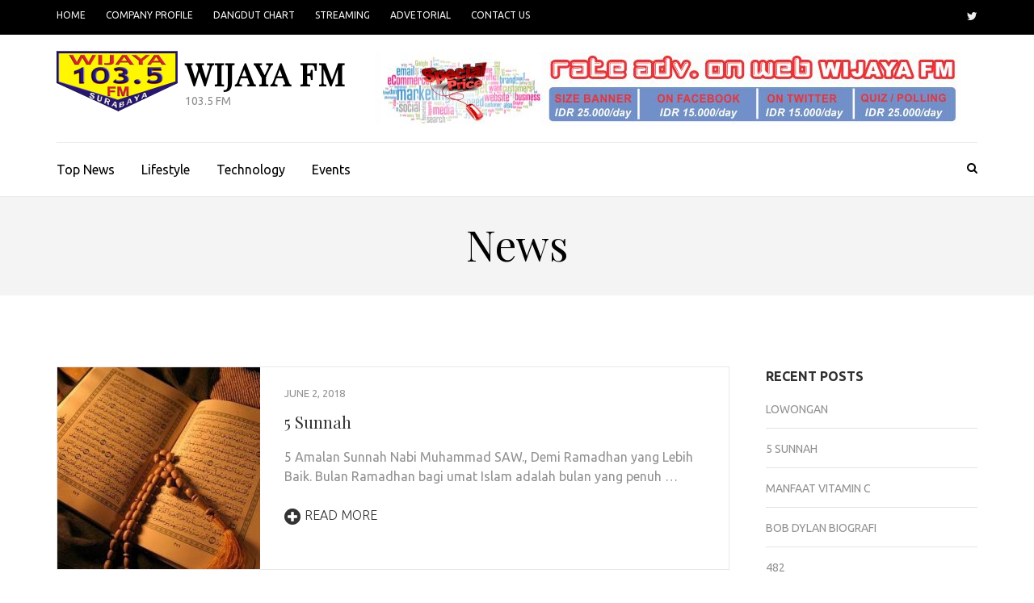

--- FILE ---
content_type: text/html; charset=UTF-8
request_url: http://radiowijayafm.com/category/news/
body_size: 33539
content:
    <!DOCTYPE html>
    <html lang="en-US">
    
<head>

    <meta charset="UTF-8">
    <meta name="viewport" content="width=device-width, initial-scale=1">
    <link rel="profile" href="http://gmpg.org/xfn/11">
    <link rel="pingback" href="http://radiowijayafm.com/xmlrpc.php">
    <title>News &#8211; WIJAYA FM</title>
<link rel="alternate" type="application/rss+xml" title="WIJAYA FM &raquo; Feed" href="http://radiowijayafm.com/feed/" />
<link rel="alternate" type="application/rss+xml" title="WIJAYA FM &raquo; Comments Feed" href="http://radiowijayafm.com/comments/feed/" />
<link rel="alternate" type="application/rss+xml" title="WIJAYA FM &raquo; News Category Feed" href="http://radiowijayafm.com/category/news/feed/" />
		<script type="text/javascript">
			window._wpemojiSettings = {"baseUrl":"https:\/\/s.w.org\/images\/core\/emoji\/72x72\/","ext":".png","source":{"concatemoji":"http:\/\/radiowijayafm.com\/wp-includes\/js\/wp-emoji-release.min.js?ver=4.5.32"}};
			!function(e,o,t){var a,n,r;function i(e){var t=o.createElement("script");t.src=e,t.type="text/javascript",o.getElementsByTagName("head")[0].appendChild(t)}for(r=Array("simple","flag","unicode8","diversity"),t.supports={everything:!0,everythingExceptFlag:!0},n=0;n<r.length;n++)t.supports[r[n]]=function(e){var t,a,n=o.createElement("canvas"),r=n.getContext&&n.getContext("2d"),i=String.fromCharCode;if(!r||!r.fillText)return!1;switch(r.textBaseline="top",r.font="600 32px Arial",e){case"flag":return r.fillText(i(55356,56806,55356,56826),0,0),3e3<n.toDataURL().length;case"diversity":return r.fillText(i(55356,57221),0,0),a=(t=r.getImageData(16,16,1,1).data)[0]+","+t[1]+","+t[2]+","+t[3],r.fillText(i(55356,57221,55356,57343),0,0),a!=(t=r.getImageData(16,16,1,1).data)[0]+","+t[1]+","+t[2]+","+t[3];case"simple":return r.fillText(i(55357,56835),0,0),0!==r.getImageData(16,16,1,1).data[0];case"unicode8":return r.fillText(i(55356,57135),0,0),0!==r.getImageData(16,16,1,1).data[0]}return!1}(r[n]),t.supports.everything=t.supports.everything&&t.supports[r[n]],"flag"!==r[n]&&(t.supports.everythingExceptFlag=t.supports.everythingExceptFlag&&t.supports[r[n]]);t.supports.everythingExceptFlag=t.supports.everythingExceptFlag&&!t.supports.flag,t.DOMReady=!1,t.readyCallback=function(){t.DOMReady=!0},t.supports.everything||(a=function(){t.readyCallback()},o.addEventListener?(o.addEventListener("DOMContentLoaded",a,!1),e.addEventListener("load",a,!1)):(e.attachEvent("onload",a),o.attachEvent("onreadystatechange",function(){"complete"===o.readyState&&t.readyCallback()})),(a=t.source||{}).concatemoji?i(a.concatemoji):a.wpemoji&&a.twemoji&&(i(a.twemoji),i(a.wpemoji)))}(window,document,window._wpemojiSettings);
		</script>
		<style type="text/css">
img.wp-smiley,
img.emoji {
	display: inline !important;
	border: none !important;
	box-shadow: none !important;
	height: 1em !important;
	width: 1em !important;
	margin: 0 .07em !important;
	vertical-align: -0.1em !important;
	background: none !important;
	padding: 0 !important;
}
</style>
<link rel='stylesheet' id='wp-image-borders-styles-css'  href='http://radiowijayafm.com/wp-content/plugins/wp-image-borders/wp-image-borders.css?ver=4.5.32' type='text/css' media='all' />
<style id='wp-image-borders-styles-inline-css' type='text/css'>

		.wp-image-borders .alignright,
		.wp-image-borders .alignleft,
		.wp-image-borders .aligncenter,
		.wp-image-borders .alignnone,
		.wp-image-borders .size-auto,
		.wp-image-borders .size-full,
		.wp-image-borders .size-large,
		.wp-image-borders .size-medium,
		.wp-image-borders .size-thumbnail,
		.wp-image-borders .alignright img,
		.wp-image-borders .alignleft img,
		.wp-image-borders .aligncenter img,
		.wp-image-borders .alignnone img,
		.wp-image-borders .size-auto img,
		.wp-image-borders .size-full img,
		.wp-image-borders .size-large img,
		.wp-image-borders .size-medium img,
		.wp-image-borders .size-thumbnail img {
	   border-style: solid !important;
	   border-width: 4px !important;
	   border-radius: 0px !important;
	   border-color: #ffffff !important;
	   -moz-box-shadow: 3px 3px 6px 0px #bfbfbf !important;
	   -webkit-box-shadow: 3px 3px 6px 0px #bfbfbf !important;
	   box-shadow: 3px 3px 6px 0px #bfbfbf !important;
   }
</style>
<link rel='stylesheet' id='metro-magazine-google-fonts-css'  href='//fonts.googleapis.com/css?family=Ubuntu%3A400%2C400italic%2C700%2C300%7CPlayfair+Display&#038;ver=4.5.32' type='text/css' media='all' />
<link rel='stylesheet' id='jquery.sidr.light-css'  href='http://radiowijayafm.com/wp-content/themes/metro-magazine/css/jquery.sidr.light.css?ver=4.5.32' type='text/css' media='all' />
<link rel='stylesheet' id='font-awesome-css'  href='http://radiowijayafm.com/wp-content/themes/metro-magazine/css/font-awesome.css?ver=4.5.32' type='text/css' media='all' />
<link rel='stylesheet' id='metro-magazine-style-css'  href='http://radiowijayafm.com/wp-content/themes/metro-magazine/style.css?ver=4.5.32' type='text/css' media='all' />
<!--n2css--><script type='text/javascript' src='http://radiowijayafm.com/wp-includes/js/jquery/jquery.js?ver=1.12.4'></script>
<script type='text/javascript' src='http://radiowijayafm.com/wp-includes/js/jquery/jquery-migrate.min.js?ver=1.4.1'></script>
<link rel='https://api.w.org/' href='http://radiowijayafm.com/wp-json/' />
<link rel="EditURI" type="application/rsd+xml" title="RSD" href="http://radiowijayafm.com/xmlrpc.php?rsd" />
<link rel="wlwmanifest" type="application/wlwmanifest+xml" href="http://radiowijayafm.com/wp-includes/wlwmanifest.xml" /> 
<meta name="generator" content="WordPress 4.5.32" />
<link rel="icon" href="http://radiowijayafm.com/wp-content/uploads/2017/10/favicon-78x78.png" sizes="32x32" />
<link rel="icon" href="http://radiowijayafm.com/wp-content/uploads/2017/10/favicon.png" sizes="192x192" />
<link rel="apple-touch-icon-precomposed" href="http://radiowijayafm.com/wp-content/uploads/2017/10/favicon.png" />
<meta name="msapplication-TileImage" content="http://radiowijayafm.com/wp-content/uploads/2017/10/favicon.png" />
<style type='text/css' media='all'>    
    a {
        color: #bfbfbf;
    }
    
    a:hover,
    a:focus,
    .section-two .post .entry-header .entry-meta a:hover,
    .section-two .post .entry-header .entry-meta a:focus,
    .section-two .post .entry-header .entry-title a:hover,
    .section-two .post .entry-header .entry-title a:focus,
    .section-three .post .entry-header .entry-meta a:hover,
    .section-three .post .entry-header .entry-meta a:focus,
    .section-three .post .entry-header .entry-title a:hover,
    .section-three .post .entry-header .entry-title a:focus,
    .section-four .post .entry-header .entry-meta a:hover,
    .section-four .post .entry-header .entry-meta a:focus,
    .section-four .post .entry-header .entry-title a:hover,
    .section-four .post .entry-header .entry-title a:focus,
    .section-five .post .entry-meta a:hover,
    .section-five .post .entry-meta a:focus,
    .section-five .post .entry-title a:hover,
    .section-five .post .entry-title a:focus,
    .section-five .post .btn-detail a:hover,
    .section-five .post .btn-detail a:focus,
    #primary .post .entry-meta a:hover,
    #primary .post .entry-meta a:focus,
    #primary .post .entry-header .entry-title a:hover,
    #primary .post .entry-header .entry-title a:focus,
    #primary .post .entry-footer .btn-readmore:hover,
    #primary .post .entry-footer .btn-readmore:focus,
    .widget ul li a:hover,
    .widget ul li a:focus{
        color: #bfbfbf;    
    }
    
    .main-navigation .current_page_item > a,
    .main-navigation .current-menu-item > a,
    .main-navigation .current_page_ancestor > a,
    .main-navigation .current-menu-ancestor > a,
    .main-navigation li:hover > a,
    .main-navigation li.focus > a,
    .main-navigation ul li a:hover,
    .main-navigation ul li a:focus{
        border-top-color: #bfbfbf;
        color: #bfbfbf;
    }
    
    .main-navigation ul ul :hover > a,
    .main-navigation ul ul .focus > a {
    	background: #bfbfbf;
    	color: #fff;
    }
    
    .all-post .post .entry-title a:hover,
    .all-post .post .entry-title a:focus{
        color: #bfbfbf;
    }
    
    
    .section-two .header .header-title a:hover,
    .section-two .header .header-title a:focus,
    .section-three .header .header-title a:hover,
    .section-three .header .header-title a:focus,
    .videos .header .header-title a:hover,
    .videos .header .header-title a:focus{
        text-decoration: none;
        color: #bfbfbf;
    }
    
    .section-five .btn-holder a:before{
        border-color: #bfbfbf;
        background: #bfbfbf;
    }
    
    .pagination .current,
    .pagination a:hover,
    .pagination a:focus,
    .widget.widget_calendar caption{
        background: #bfbfbf;
    }
    
    #secondary .widget.widget_rss ul li a,
    #secondary .widget.widget_text ul li a{
        color: #bfbfbf;
    }
    
    .widget.widget_tag_cloud a:hover,
    .widget.widget_tag_cloud a:focus{
        background: #bfbfbf;
    }
    
    
    </style><style type="text/css">.site-header .header-t { padding: 8px 0 11px; background: #000000;</style></head>

<body class="archive category category-news category-3 wp-custom-logo hfeed">

        <div id="page" class="site">
        <header id="masthead" class="site-header" role="banner">
       <!-- header-top -->
    
		<div class="header-t">
            <div class="container">
             
				<div id="secondary-mobile-header">
				    <a id="secondary-responsive-menu-button" href="#responsive-sidr-main">
				    	<span></span>
				    	<span></span>
				    	<span></span>
				    </a>
				</div>
                <nav class="secondary-menu">
    				<div class="menu-mainmenu-container"><ul id="menu-mainmenu" class="secondary-nav"><li id="menu-item-8" class="menu-item menu-item-type-custom menu-item-object-custom menu-item-home menu-item-8"><a href="http://radiowijayafm.com">Home</a></li>
<li id="menu-item-560" class="menu-item menu-item-type-post_type menu-item-object-page menu-item-has-children menu-item-560"><a href="http://radiowijayafm.com/company-profile/">Company Profile</a>
<ul class="sub-menu">
	<li id="menu-item-258" class="menu-item menu-item-type-post_type menu-item-object-post menu-item-258"><a href="http://radiowijayafm.com/2017/06/crew/">Crew</a></li>
</ul>
</li>
<li id="menu-item-238" class="menu-item menu-item-type-post_type menu-item-object-post menu-item-238"><a href="http://radiowijayafm.com/2017/06/dangdut-chart/">Dangdut Chart</a></li>
<li id="menu-item-529" class="menu-item menu-item-type-post_type menu-item-object-page menu-item-529"><a href="http://radiowijayafm.com/streaming/">Streaming</a></li>
<li id="menu-item-72" class="menu-item menu-item-type-post_type menu-item-object-post menu-item-72"><a href="http://radiowijayafm.com/2017/01/advetorial/">Advetorial</a></li>
<li id="menu-item-545" class="menu-item menu-item-type-post_type menu-item-object-page menu-item-545"><a href="http://radiowijayafm.com/contact-us/">Contact Us</a></li>
</ul></div> 
    			</nav>
                
            
            
	<ul class="social-networks">
		 		<li><a href="https://twitter.com/wijayaFM"><i class="fa fa-twitter"></i></a></li>
			</ul>


			</div>
        </div>
       	<!-- header-bottom -->
		<div class="header-b">
            <div class="container">
			<!-- logo of the site -->
                <div class="site-branding">
                    <a href="http://radiowijayafm.com/" class="custom-logo-link" rel="home" itemprop="url"><img width="150" height="75" src="http://radiowijayafm.com/wp-content/uploads/2018/06/Wijaya-FM-103.5-Logo-e1528171251149.png" class="custom-logo" alt="Wijaya-FM-103.5-Logo" itemprop="logo" /></a>                        <div class="text-logo">
                            <h1 class="site-title"><a href="http://radiowijayafm.com/" rel="home">WIJAYA FM</a></h1>
                                                            <p class="site-description">103.5 FM</p>
                                                  </div>  
                </div><!-- .site-branding -->
                        <div class="advertise">
        	                <img src="http://radiowijayafm.com/wp-content/uploads/2017/07/Banner-Web2017.jpg"  />
                    </div>
        		  </div>
        
   	<div class="nav-holder">
		<div class="container">
            <div class="nav-content">
                <div class="search-content">
					<a class="btn-search" id="myBtn" href="#"><span class="fa fa-search"></span></a>
					<div id="formModal" class="modal">
					  	<div class="modal-content">
						    <span class="close"></span>
						    <form role="search" method="get" class="search-form" action="http://radiowijayafm.com/">
				<label>
					<span class="screen-reader-text">Search for:</span>
					<input type="search" class="search-field" placeholder="Search &hellip;" value="" name="s" />
				</label>
				<input type="submit" class="search-submit" value="Search" />
			</form>					  	</div>
					</div>
                </div>
        		<!-- main-navigation of the site -->
        		<div id="mobile-header">
        		    <a id="responsive-menu-button" href="#sidr-main"><span></span><span></span><span></span></a>
        		</div>
        		<nav id="site-navigation" class="main-navigation" /*role="navigation"*/>
        			<div class="menu-secondarymenu-container"><ul id="primary-menu" class="menu"><li id="menu-item-125" class="menu-item menu-item-type-taxonomy menu-item-object-category menu-item-125"><a href="http://radiowijayafm.com/category/topnews/">Top News</a></li>
<li id="menu-item-104" class="menu-item menu-item-type-taxonomy menu-item-object-category menu-item-104"><a href="http://radiowijayafm.com/category/lifestyle/">Lifestyle</a></li>
<li id="menu-item-117" class="menu-item menu-item-type-taxonomy menu-item-object-category menu-item-117"><a href="http://radiowijayafm.com/category/technology/">Technology</a></li>
<li id="menu-item-118" class="menu-item menu-item-type-taxonomy menu-item-object-category menu-item-118"><a href="http://radiowijayafm.com/category/events/">Events</a></li>
</ul></div>                </nav><!-- #site-navigation -->
            </div>
        </div>
	</div>
    		</div>
	</header><!-- #masthead -->
    	<div class="top-bar">
		<div class="container">
       			<div class="page-header">
                <h1 class="page-title">
        			News                </h1>
			</div>
		</div>
	</div>
    <div id="content" class="site-content">
        <div class="container">
             <div class="row">
    <div id="primary" class="content-area">
    <main id="main" class="site-main" role="main">

		
<article id="post-498" class="post-498 post type-post status-publish format-standard has-post-thumbnail hentry category-news wp-image-borders">
    <a href="http://radiowijayafm.com/2018/06/5-sunnah/" class="post-thumbnail"><img width="251" height="250" src="http://radiowijayafm.com/wp-content/uploads/2018/06/al_quran-251x250.jpg" class="attachment-metro-magazine-three-row size-metro-magazine-three-row wp-post-image" alt="al_quran" srcset="http://radiowijayafm.com/wp-content/uploads/2018/06/al_quran-251x250.jpg 251w, http://radiowijayafm.com/wp-content/uploads/2018/06/al_quran-150x150.jpg 150w, http://radiowijayafm.com/wp-content/uploads/2018/06/al_quran-78x78.jpg 78w, http://radiowijayafm.com/wp-content/uploads/2018/06/al_quran-230x230.jpg 230w" sizes="(max-width: 251px) 100vw, 251px" /></a><div class = "text-holder" >   	<header class="entry-header">
		<div class="entry-meta">
			<span class="posted-on"><a href="http://radiowijayafm.com/2018/06/5-sunnah/" rel="bookmark"><time class="entry-date published updated" datetime="2018-06-02T01:56:06+00:00">June 2, 2018</time></a></span>		</div><!-- .entry-meta -->
        <h2 class="entry-title"><a href="http://radiowijayafm.com/2018/06/5-sunnah/ ">5 Sunnah</a></h2>
    </header>	
        	<div class="entry-content">
    		<p>5 Amalan Sunnah Nabi Muhammad SAW., Demi Ramadhan yang Lebih Baik. Bulan Ramadhan bagi umat Islam adalah bulan yang penuh &hellip; </p>
    	</div><!-- .entry-content -->
        	
    	<footer class="entry-footer">
    		<a href="http://radiowijayafm.com/2018/06/5-sunnah/" class="btn-readmore"><span class="fa fa-plus-circle"></span>Read More</a>
    	</footer><!-- .entry-footer -->
    </div>
</article><!-- #post-## -->

<article id="post-491" class="post-491 post type-post status-publish format-standard has-post-thumbnail hentry category-news wp-image-borders">
    <a href="http://radiowijayafm.com/2018/06/manfaat-vitamin-c/" class="post-thumbnail"><img width="251" height="250" src="http://radiowijayafm.com/wp-content/uploads/2018/06/Vitamin-C-251x250.jpg" class="attachment-metro-magazine-three-row size-metro-magazine-three-row wp-post-image" alt="Vitamin C" srcset="http://radiowijayafm.com/wp-content/uploads/2018/06/Vitamin-C-251x250.jpg 251w, http://radiowijayafm.com/wp-content/uploads/2018/06/Vitamin-C-150x150.jpg 150w, http://radiowijayafm.com/wp-content/uploads/2018/06/Vitamin-C-78x78.jpg 78w, http://radiowijayafm.com/wp-content/uploads/2018/06/Vitamin-C-230x230.jpg 230w" sizes="(max-width: 251px) 100vw, 251px" /></a><div class = "text-holder" >   	<header class="entry-header">
		<div class="entry-meta">
			<span class="posted-on"><a href="http://radiowijayafm.com/2018/06/manfaat-vitamin-c/" rel="bookmark"><time class="entry-date published updated" datetime="2018-06-02T01:45:25+00:00">June 2, 2018</time></a></span>		</div><!-- .entry-meta -->
        <h2 class="entry-title"><a href="http://radiowijayafm.com/2018/06/manfaat-vitamin-c/ ">Manfaat Vitamin C</a></h2>
    </header>	
        	<div class="entry-content">
    		<p>Ada banyak cara agar tubuh siap menjalankan ibadah puasa Ramadhan kali ini. Selain menyiapkan makanan sehat tentu berbagai suplemen vitamin &hellip; </p>
    	</div><!-- .entry-content -->
        	
    	<footer class="entry-footer">
    		<a href="http://radiowijayafm.com/2018/06/manfaat-vitamin-c/" class="btn-readmore"><span class="fa fa-plus-circle"></span>Read More</a>
    	</footer><!-- .entry-footer -->
    </div>
</article><!-- #post-## -->

<article id="post-487" class="post-487 post type-post status-publish format-standard has-post-thumbnail hentry category-news wp-image-borders">
    <a href="http://radiowijayafm.com/2018/06/bob-dylan-biografi/" class="post-thumbnail"><img width="251" height="250" src="http://radiowijayafm.com/wp-content/uploads/2018/06/Bob-Dylan-251x250.jpg" class="attachment-metro-magazine-three-row size-metro-magazine-three-row wp-post-image" alt="Bob Dylan" srcset="http://radiowijayafm.com/wp-content/uploads/2018/06/Bob-Dylan-251x250.jpg 251w, http://radiowijayafm.com/wp-content/uploads/2018/06/Bob-Dylan-150x150.jpg 150w, http://radiowijayafm.com/wp-content/uploads/2018/06/Bob-Dylan-78x78.jpg 78w, http://radiowijayafm.com/wp-content/uploads/2018/06/Bob-Dylan-230x230.jpg 230w" sizes="(max-width: 251px) 100vw, 251px" /></a><div class = "text-holder" >   	<header class="entry-header">
		<div class="entry-meta">
			<span class="posted-on"><a href="http://radiowijayafm.com/2018/06/bob-dylan-biografi/" rel="bookmark"><time class="entry-date published updated" datetime="2018-06-02T01:39:03+00:00">June 2, 2018</time></a></span>		</div><!-- .entry-meta -->
        <h2 class="entry-title"><a href="http://radiowijayafm.com/2018/06/bob-dylan-biografi/ ">Bob Dylan Biografi</a></h2>
    </header>	
        	<div class="entry-content">
    		<p>Bob Dylan Biografi Penyanyi yang satu ini ditahbiskan sebagai sang Nabi oleh penggemar fanatiknya,tapi bicara tentang sosoknya Bob Dylan memang &hellip; </p>
    	</div><!-- .entry-content -->
        	
    	<footer class="entry-footer">
    		<a href="http://radiowijayafm.com/2018/06/bob-dylan-biografi/" class="btn-readmore"><span class="fa fa-plus-circle"></span>Read More</a>
    	</footer><!-- .entry-footer -->
    </div>
</article><!-- #post-## -->

<article id="post-475" class="post-475 post type-post status-publish format-standard has-post-thumbnail hentry category-news wp-image-borders">
    <a href="http://radiowijayafm.com/2018/05/marhaban-ya-ramadhan/" class="post-thumbnail"><img width="251" height="240" src="http://radiowijayafm.com/wp-content/uploads/2018/05/beautiful-floral-design-decorated-golden-260nw-288619049-251x240.png" class="attachment-metro-magazine-three-row size-metro-magazine-three-row wp-post-image" alt="beautiful-floral-design-decorated-golden-260nw-288619049" /></a><div class = "text-holder" >   	<header class="entry-header">
		<div class="entry-meta">
			<span class="posted-on"><a href="http://radiowijayafm.com/2018/05/marhaban-ya-ramadhan/" rel="bookmark"><time class="entry-date published updated" datetime="2018-05-17T10:50:51+00:00">May 17, 2018</time></a></span>		</div><!-- .entry-meta -->
        <h2 class="entry-title"><a href="http://radiowijayafm.com/2018/05/marhaban-ya-ramadhan/ ">Marhaban Ya Ramadhan</a></h2>
    </header>	
        	<div class="entry-content">
    		<p>Ramadhan akan segera hadir. Dan biasanya nuansa bulan puasa akan sedikit berbeda di penjuru Indonesia jika dibandingkan dengan bulan-bulan yang &hellip; </p>
    	</div><!-- .entry-content -->
        	
    	<footer class="entry-footer">
    		<a href="http://radiowijayafm.com/2018/05/marhaban-ya-ramadhan/" class="btn-readmore"><span class="fa fa-plus-circle"></span>Read More</a>
    	</footer><!-- .entry-footer -->
    </div>
</article><!-- #post-## -->

<article id="post-449" class="post-449 post type-post status-publish format-standard has-post-thumbnail hentry category-news wp-image-borders">
    <a href="http://radiowijayafm.com/2018/04/tenggelamnya-kapal-titanic/" class="post-thumbnail"><img width="251" height="250" src="http://radiowijayafm.com/wp-content/uploads/2018/04/7332e9a5617b9a0219d576984effd067-251x250.jpg" class="attachment-metro-magazine-three-row size-metro-magazine-three-row wp-post-image" alt="7332e9a5617b9a0219d576984effd067" srcset="http://radiowijayafm.com/wp-content/uploads/2018/04/7332e9a5617b9a0219d576984effd067-251x250.jpg 251w, http://radiowijayafm.com/wp-content/uploads/2018/04/7332e9a5617b9a0219d576984effd067-150x150.jpg 150w, http://radiowijayafm.com/wp-content/uploads/2018/04/7332e9a5617b9a0219d576984effd067-78x78.jpg 78w, http://radiowijayafm.com/wp-content/uploads/2018/04/7332e9a5617b9a0219d576984effd067-230x230.jpg 230w" sizes="(max-width: 251px) 100vw, 251px" /></a><div class = "text-holder" >   	<header class="entry-header">
		<div class="entry-meta">
			<span class="posted-on"><a href="http://radiowijayafm.com/2018/04/tenggelamnya-kapal-titanic/" rel="bookmark"><time class="entry-date published updated" datetime="2018-04-28T02:08:56+00:00">April 28, 2018</time></a></span>		</div><!-- .entry-meta -->
        <h2 class="entry-title"><a href="http://radiowijayafm.com/2018/04/tenggelamnya-kapal-titanic/ ">Tenggelamnya Kapal Titanic</a></h2>
    </header>	
        	<div class="entry-content">
    		<p>Hampir semua orang pernah mendengar kisah kapal Titanic yang tenggelam karena menabrak gunung es Kisah yang terjadi pada bulan April &hellip; </p>
    	</div><!-- .entry-content -->
        	
    	<footer class="entry-footer">
    		<a href="http://radiowijayafm.com/2018/04/tenggelamnya-kapal-titanic/" class="btn-readmore"><span class="fa fa-plus-circle"></span>Read More</a>
    	</footer><!-- .entry-footer -->
    </div>
</article><!-- #post-## -->

<article id="post-437" class="post-437 post type-post status-publish format-standard has-post-thumbnail hentry category-news wp-image-borders">
    <a href="http://radiowijayafm.com/2018/04/hari-bumi-internasional/" class="post-thumbnail"><img width="251" height="250" src="http://radiowijayafm.com/wp-content/uploads/2018/04/Picture1-3-251x250.png" class="attachment-metro-magazine-three-row size-metro-magazine-three-row wp-post-image" alt="Picture1" srcset="http://radiowijayafm.com/wp-content/uploads/2018/04/Picture1-3-251x250.png 251w, http://radiowijayafm.com/wp-content/uploads/2018/04/Picture1-3-150x150.png 150w, http://radiowijayafm.com/wp-content/uploads/2018/04/Picture1-3-78x78.png 78w, http://radiowijayafm.com/wp-content/uploads/2018/04/Picture1-3-230x230.png 230w" sizes="(max-width: 251px) 100vw, 251px" /></a><div class = "text-holder" >   	<header class="entry-header">
		<div class="entry-meta">
			<span class="posted-on"><a href="http://radiowijayafm.com/2018/04/hari-bumi-internasional/" rel="bookmark"><time class="entry-date published updated" datetime="2018-04-23T02:34:00+00:00">April 23, 2018</time></a></span>		</div><!-- .entry-meta -->
        <h2 class="entry-title"><a href="http://radiowijayafm.com/2018/04/hari-bumi-internasional/ ">Hari Bumi Internasional</a></h2>
    </header>	
        	<div class="entry-content">
    		<p>Hari ini 22 April ditetapkan sebagai hari Bumi dalam skala internasional. Walaupun sebelumnya Perserikatan Bangsa-Bangsa / PBB telah menetapkan pada &hellip; </p>
    	</div><!-- .entry-content -->
        	
    	<footer class="entry-footer">
    		<a href="http://radiowijayafm.com/2018/04/hari-bumi-internasional/" class="btn-readmore"><span class="fa fa-plus-circle"></span>Read More</a>
    	</footer><!-- .entry-footer -->
    </div>
</article><!-- #post-## -->

<article id="post-416" class="post-416 post type-post status-publish format-standard has-post-thumbnail hentry category-news wp-image-borders">
    <a href="http://radiowijayafm.com/2018/04/mengenal-penyakit-bipolar-disorder/" class="post-thumbnail"><img width="251" height="250" src="http://radiowijayafm.com/wp-content/uploads/2018/04/Understanding-Bipolar-Disorder-540x280-251x250.jpg" class="attachment-metro-magazine-three-row size-metro-magazine-three-row wp-post-image" alt="Understanding-Bipolar-Disorder-540x280" srcset="http://radiowijayafm.com/wp-content/uploads/2018/04/Understanding-Bipolar-Disorder-540x280-251x250.jpg 251w, http://radiowijayafm.com/wp-content/uploads/2018/04/Understanding-Bipolar-Disorder-540x280-150x150.jpg 150w, http://radiowijayafm.com/wp-content/uploads/2018/04/Understanding-Bipolar-Disorder-540x280-78x78.jpg 78w, http://radiowijayafm.com/wp-content/uploads/2018/04/Understanding-Bipolar-Disorder-540x280-230x230.jpg 230w" sizes="(max-width: 251px) 100vw, 251px" /></a><div class = "text-holder" >   	<header class="entry-header">
		<div class="entry-meta">
			<span class="posted-on"><a href="http://radiowijayafm.com/2018/04/mengenal-penyakit-bipolar-disorder/" rel="bookmark"><time class="entry-date published updated" datetime="2018-04-20T03:47:10+00:00">April 20, 2018</time></a></span>		</div><!-- .entry-meta -->
        <h2 class="entry-title"><a href="http://radiowijayafm.com/2018/04/mengenal-penyakit-bipolar-disorder/ ">Mengenal Penyakit Bipolar Disorder</a></h2>
    </header>	
        	<div class="entry-content">
    		<p>Melihat kejadian yang di alami oleh Artis Marshanda belakangan ini yang sangat susah untuk bertemu dengan anaknya di karenakan hak &hellip; </p>
    	</div><!-- .entry-content -->
        	
    	<footer class="entry-footer">
    		<a href="http://radiowijayafm.com/2018/04/mengenal-penyakit-bipolar-disorder/" class="btn-readmore"><span class="fa fa-plus-circle"></span>Read More</a>
    	</footer><!-- .entry-footer -->
    </div>
</article><!-- #post-## -->

<article id="post-400" class="post-400 post type-post status-publish format-standard has-post-thumbnail hentry category-news wp-image-borders">
    <a href="http://radiowijayafm.com/2018/04/beberapa-artis-dunia-yang-punya-iq-tinggi/" class="post-thumbnail"><img width="251" height="250" src="http://radiowijayafm.com/wp-content/uploads/2018/04/human-brain-1132x670-251x250.jpg" class="attachment-metro-magazine-three-row size-metro-magazine-three-row wp-post-image" alt="human-brain-1132x670" srcset="http://radiowijayafm.com/wp-content/uploads/2018/04/human-brain-1132x670-251x250.jpg 251w, http://radiowijayafm.com/wp-content/uploads/2018/04/human-brain-1132x670-150x150.jpg 150w, http://radiowijayafm.com/wp-content/uploads/2018/04/human-brain-1132x670-78x78.jpg 78w, http://radiowijayafm.com/wp-content/uploads/2018/04/human-brain-1132x670-230x230.jpg 230w" sizes="(max-width: 251px) 100vw, 251px" /></a><div class = "text-holder" >   	<header class="entry-header">
		<div class="entry-meta">
			<span class="posted-on"><a href="http://radiowijayafm.com/2018/04/beberapa-artis-dunia-yang-punya-iq-tinggi/" rel="bookmark"><time class="entry-date published updated" datetime="2018-04-09T04:43:21+00:00">April 9, 2018</time></a></span>		</div><!-- .entry-meta -->
        <h2 class="entry-title"><a href="http://radiowijayafm.com/2018/04/beberapa-artis-dunia-yang-punya-iq-tinggi/ ">Beberapa artis Dunia yang punya IQ tinggi</a></h2>
    </header>	
        	<div class="entry-content">
    		<p>Beberapa orang pasti ada yang akan langsung meragukan kapasitas otak seorang penhibur.  Mereka mungkin akan berpikir kalau para penghibur itu &hellip; </p>
    	</div><!-- .entry-content -->
        	
    	<footer class="entry-footer">
    		<a href="http://radiowijayafm.com/2018/04/beberapa-artis-dunia-yang-punya-iq-tinggi/" class="btn-readmore"><span class="fa fa-plus-circle"></span>Read More</a>
    	</footer><!-- .entry-footer -->
    </div>
</article><!-- #post-## -->

		</main><!-- #main -->
	</div><!-- #primary -->

<aside id="secondary" class="widget-area" role="complementary">
			<section id="recent-posts-2" class="widget widget_recent_entries">		<h2 class="widget-title">Recent Posts</h2>		<ul>
					<li>
				<a href="http://radiowijayafm.com/2018/07/lowongan/">Lowongan</a>
						</li>
					<li>
				<a href="http://radiowijayafm.com/2018/06/5-sunnah/">5 Sunnah</a>
						</li>
					<li>
				<a href="http://radiowijayafm.com/2018/06/manfaat-vitamin-c/">Manfaat Vitamin C</a>
						</li>
					<li>
				<a href="http://radiowijayafm.com/2018/06/bob-dylan-biografi/">Bob Dylan Biografi</a>
						</li>
					<li>
				<a href="http://radiowijayafm.com/2018/05/482/">482</a>
						</li>
				</ul>
		</section>		<section id="archives-2" class="widget widget_archive"><h2 class="widget-title">Archives</h2>		<ul>
			<li><a href='http://radiowijayafm.com/2018/07/'>July 2018</a></li>
	<li><a href='http://radiowijayafm.com/2018/06/'>June 2018</a></li>
	<li><a href='http://radiowijayafm.com/2018/05/'>May 2018</a></li>
	<li><a href='http://radiowijayafm.com/2018/04/'>April 2018</a></li>
	<li><a href='http://radiowijayafm.com/2018/03/'>March 2018</a></li>
	<li><a href='http://radiowijayafm.com/2018/02/'>February 2018</a></li>
	<li><a href='http://radiowijayafm.com/2017/12/'>December 2017</a></li>
	<li><a href='http://radiowijayafm.com/2017/08/'>August 2017</a></li>
	<li><a href='http://radiowijayafm.com/2017/06/'>June 2017</a></li>
	<li><a href='http://radiowijayafm.com/2017/05/'>May 2017</a></li>
	<li><a href='http://radiowijayafm.com/2017/01/'>January 2017</a></li>
	<li><a href='http://radiowijayafm.com/2016/12/'>December 2016</a></li>
		</ul>
		</section><section id="categories-2" class="widget widget_categories"><h2 class="widget-title">Categories</h2>		<ul>
	<li class="cat-item cat-item-18"><a href="http://radiowijayafm.com/category/advetorial/" >Advetorial</a>
</li>
	<li class="cat-item cat-item-16"><a href="http://radiowijayafm.com/category/chart/" >Chart</a>
</li>
	<li class="cat-item cat-item-5"><a href="http://radiowijayafm.com/category/crew/" >Crew</a>
</li>
	<li class="cat-item cat-item-13"><a href="http://radiowijayafm.com/category/events/" >Events</a>
</li>
	<li class="cat-item cat-item-10"><a href="http://radiowijayafm.com/category/lifestyle/" >Lifestyle</a>
</li>
	<li class="cat-item cat-item-3 current-cat"><a href="http://radiowijayafm.com/category/news/" >News</a>
</li>
	<li class="cat-item cat-item-4"><a href="http://radiowijayafm.com/category/programs/" >Programs</a>
</li>
	<li class="cat-item cat-item-11"><a href="http://radiowijayafm.com/category/technology/" >Technology</a>
</li>
	<li class="cat-item cat-item-15"><a href="http://radiowijayafm.com/category/topnews/" >Top News</a>
</li>
	<li class="cat-item cat-item-1"><a href="http://radiowijayafm.com/category/uncategorized/" >Uncategorized</a>
</li>
		</ul>
</section></aside><!-- #secondary --></div></div></div><footer id="colophon" class="site-footer" role="contentinfo"><div class="footer-t"><div class="container"><div class="row"><div class= "col"></div><div class= "col"></div><div class= "col"></div></div></div></div><div class="footer-b"><div class="container"><div class="site-info">&copy;&nbsp;2026&nbsp; <a href="http://radiowijayafm.com/">WIJAYA FM</a>.&nbsp; JL. PERAK TIMUR 20 Surabaya 60164
Telp. (031) 353 3111, (031) 356 6666 FAX: (031)3533 123 <a href="https://google.com/" target="_blank"> Surabaya</a></div></div></div></footer><script type='text/javascript' src='http://radiowijayafm.com/wp-content/themes/metro-magazine/js/jquery.sidr.js?ver=2.2.1'></script>
<script type='text/javascript' src='http://radiowijayafm.com/wp-content/themes/metro-magazine/js/custom.js?ver=1.0.6'></script>
<script type='text/javascript' src='http://radiowijayafm.com/wp-includes/js/wp-embed.min.js?ver=4.5.32'></script>

</body>
</html>

--- FILE ---
content_type: text/css
request_url: http://radiowijayafm.com/wp-content/themes/metro-magazine/style.css?ver=4.5.32
body_size: 71323
content:
/*
Theme Name: Metro Magazine
Theme URI: http://raratheme.com/wordpress-themes/metro-magazine/
Author: Rara Theme
Author URI: http://raratheme.com/
Description: Metro Magazine is a modern responsive magazine style WordPress theme suitable for news, newspaper, magazine, sports, technology, food, travel, blogs, publishing, business and any kind of sites. The theme is built on Customizer and it allows you to easily customize your website with live previews. Metro Magazine includes color scheme and color for categories, which you can use to change the look and feel of your website with a click. The theme is Speed and Search Engine Optimized (SEO) to help you easily climb the google rank. Other feature includes social media integration, custom widgets, author bio, breadcrumb, advertisement settings, custom CSS, translation ready and more. Check demo at https://raratheme.com/preview/metro-magazine/ and documentation at https://raratheme.com/documentation/metro-magazine. Read theme details at https://raratheme.com/wordpress-themes/metro-magazine and get free support at https://raratheme.com/support-ticket.
Version: 1.0.6
License: GNU General Public License v2 or later
License URI: http://www.gnu.org/licenses/gpl-2.0.html
Text Domain: metro-magazine
Tags: one-column, two-columns, right-sidebar, custom-background, custom-logo, custom-menu, featured-image-header, featured-images, flexible-header, post-formats, sticky-post, threaded-comments, translation-ready, theme-options, footer-widgets, blog, full-width-template, news, entertainment, custom-colors

This theme, like WordPress, is licensed under the GPL.
Use it to make something cool, have fun, and share what you've learned with others.

Metro Magazine is based on Underscores http://underscores.me/, (C) 2012-2015 Automattic, Inc.
Underscores is distributed under the terms of the GNU GPL v2 or later.

Normalizing styles have been helped along thanks to the fine work of
Nicolas Gallagher and Jonathan Neal http://necolas.github.com/normalize.css/
*/


/*--------------------------------------------------------------
>>> TABLE OF CONTENTS:
----------------------------------------------------------------
# Normalize
# Typography
# Elements
# Forms
# Navigation
	## Links
	## Menus
# Accessibility
# Alignments
# Clearings
# Widgets
# Content
    ## Posts and pages
	## Asides
	## Comments
# Infinite scroll
# Media
	## Captions
	## Galleries
--------------------------------------------------------------*/

/*--------------------------------------------------------------
# Normalize
--------------------------------------------------------------*/
html {
	font-family: 'PT Serif', serif;
	-webkit-text-size-adjust: 100%;
	-ms-text-size-adjust:     100%;
}

body {
	margin: 0;
}

article,
aside,
details,
figcaption,
figure,
footer,
header,
main,
menu,
nav,
section,
summary {
	display: block;
}

audio,
canvas,
progress,
video {
	display: inline-block;
	vertical-align: baseline;
}

audio:not([controls]) {
	display: none;
	height: 0;
}

[hidden],
template {
	display: none;
}

a {
	text-decoration:none;
    color:#bbbcc1;
    outline:none;
}

a:active,
a:hover {
	text-decoration:underline;
    color: #bbbcc1;
}

a:focus{outline: none;}

abbr[title] {
	border-bottom: 1px dotted;
}

b,
strong {
	font-weight: bold;
}

dfn {
	font-style: italic;
}

h1 {
	font-size: 2em;
	margin: 0.67em 0;
}

mark {
	background: #ff0;
	color: #000;
}

small {
	font-size: 80%;
}

sub,
sup {
	font-size: 75%;
	line-height: 0;
	position: relative;
	vertical-align: baseline;
}

sup {
	top: -0.5em;
}

sub {
	bottom: -0.25em;
}

img {
	border: 0;
}

svg:not(:root) {
	overflow: hidden;
}

figure {
	margin: 0;
}

hr {
	box-sizing: content-box;
	height: 0;
}

pre {
	overflow: auto;
}

code,
kbd,
pre,
samp {
	font-family: monospace, monospace;
	font-size: 1em;
}

button,
input,
optgroup,
select,
textarea {
	color: inherit;
	font: inherit;
	margin: 0;
}

button {
	overflow: visible;
}

button,
select {
	text-transform: none;
}

button,
html input[type="button"],
input[type="reset"],
input[type="submit"] {
	-webkit-appearance: button;
	cursor: pointer;
}

button[disabled],
html input[disabled] {
	cursor: default;
}

button::-moz-focus-inner,
input::-moz-focus-inner {
	border: 0;
	padding: 0;
}

input {
	line-height: normal;
}

input[type="checkbox"],
input[type="radio"] {
	box-sizing: border-box;
	padding: 0;
}

input[type="number"]::-webkit-inner-spin-button,
input[type="number"]::-webkit-outer-spin-button {
	height: auto;
}

input[type="search"] {
	-webkit-appearance: textfield;
	box-sizing: content-box;
}

input[type="search"]::-webkit-search-cancel-button,
input[type="search"]::-webkit-search-decoration {
	-webkit-appearance: none;
}

fieldset {
	border: 1px solid #c0c0c0;
	margin: 0 2px;
	padding: 0.35em 0.625em 0.75em;
}

legend {
	border: 0;
	padding: 0;
}

textarea {
	overflow: auto;
}

optgroup {
	font-weight: bold;
}

table {
	border-collapse: collapse;
	border-spacing: 0;
}

td,
th {
	padding: 0;
}

/*--------------------------------------------------------------
# Typography
--------------------------------------------------------------*/
body,
button,
input,
select,
textarea {
	color: #919191;
	font-family: 'Ubuntu', sans-serif;
	font-size: 16px;
	line-height: 24px;
}

h1,
h2,
h3,
h4,
h5,
h6 {
	clear: both;
	margin-top: 0;
}

p {
	margin-bottom: 1.5em;
	margin-top: 0;
}

dfn,
cite,
em,
i {
	font-style: italic;
}

blockquote {
	margin: 0 1.5em;
}

address {
	margin: 0 0 1.5em;
}

pre {
	background: #f9f9f9;
	font-family: "Courier 10 Pitch", Courier, monospace;
	font-size: 15px;
	font-size: 0.9375rem;
	line-height: 1.6;
	margin-bottom: 1.5em;
	max-width: 100%;
	overflow: auto;
	padding: 1.6em;
}

code,
kbd,
tt,
var {
	font-family: Monaco, Consolas, "Andale Mono", "DejaVu Sans Mono", monospace;
	font-size: 15px;
	font-size: 0.9375rem;
}

abbr,
acronym {
	border-bottom: 1px dotted #666;
	cursor: help;
}

mark,
ins {
	background: #fff9c0;
	text-decoration: none;
}

big {
	font-size: 125%;
}

/*--------------------------------------------------------------
# Elements
--------------------------------------------------------------*/
html {
	-webkit-box-sizing: border-box;
	-moz-box-sizing: border-box;
	box-sizing: border-box;
}

*,
*:before,
*:after { /* Inherit box-sizing to make it easier to change the property for components that leverage other behavior; see http://css-tricks.com/inheriting-box-sizing-probably-slightly-better-best-practice/ */
	-webkit-box-sizing: inherit;
	-moz-box-sizing: inherit;
	box-sizing: inherit;
}

body {
	color:#919191;
    font:16px/24px 'Ubuntu', sans-serif;
    background:#fff;
     overflow-y: scroll;
    -webkit-text-size-adjust:100%;
    -ms-text-size-adjust:none;
    min-width: 320px;
}

blockquote:before,
blockquote:after,
q:before,
q:after {
	content: "";
}

blockquote,
q {
	quotes: "" "";
}

hr {
	background-color: #ccc;
	border: 0;
	height: 1px;
	margin-bottom: 1.5em;
}

ul,
ol {
	margin: 0 0 1.5em 0;
}

ul {
	list-style: square;
	padding: 0 0 0 22px;
}

ol {
	list-style: decimal;
	padding: 0 0 0 22px;
}

li > ul,
li > ol {
	margin-bottom: 0;
	margin-left: 0;
}

dt {
	font-weight: bold;
}

dd {
	margin: 0 1.5em 1.5em;
}

img {
	height: auto; /* Make sure images are scaled correctly. */
	max-width: 100%; /* Adhere to container width. */
}

table {
	margin: 0 0 1.5em;
	width: 100%;
}

/*--------------------------------------------------------------
# Forms
--------------------------------------------------------------*/
button,
input[type="button"],
input[type="reset"],
input[type="submit"] {
	display: inline-block;
	border: 1px solid #ddd;
	border-radius: 20px;
	font-size: 14px;
	line-height: 17px;
	text-transform: uppercase;
	color: #919191;
	letter-spacing: 1px;
	padding: 9px 58px;
	-webkit-transition: all 0.3s;
	-moz-transition: all 0.3s;
	transition: all 0.3s;
	background: none;
}

button:hover,
input[type="button"]:hover,
input[type="reset"]:hover,
input[type="submit"]:hover {
	text-decoration: none;
	color: #fff;
	background: #06509d;
	border-color: #06509d
}

button:focus,
input[type="button"]:focus,
input[type="reset"]:focus,
input[type="submit"]:focus,
button:active,
input[type="button"]:active,
input[type="reset"]:active,
input[type="submit"]:active {
	text-decoration: none;
	color: #fff;
	background: #06509d;
	border-color: #06509d
}

input[type="text"],
input[type="email"],
input[type="url"],
input[type="password"],
input[type="search"],
textarea {
	color: #333;
	border: 1px solid #dbdbdb;
	border-radius: 0;
	outline: none;
}

input[type="text"]:focus,
input[type="email"]:focus,
input[type="url"]:focus,
input[type="password"]:focus,
input[type="search"]:focus,
textarea:focus {
	color: #111;
}

input[type="text"],
input[type="email"],
input[type="url"],
input[type="password"],
input[type="search"] {
	padding: 10px;
}

textarea {
	padding: 10px;
	width: 100%;
	height: 155px;
	resize: none;
}

/*--------------------------------------------------------------
# Navigation
--------------------------------------------------------------*/
/*--------------------------------------------------------------
## Links
--------------------------------------------------------------*/
a {
	color: #bfbfbf;
}

a:hover,
a:focus,
a:active {
	color: #bfbfbf;
	text-decoration: underline;
}

a:focus {
	outline: none;
}

a:hover,
a:active {
	outline: none;
}

/*--------------------------------------------------------------
## Menus
--------------------------------------------------------------*/
.main-navigation {
	float: left;
}

.main-navigation ul {
	display: none;
	list-style: none;
	margin: 0;
	padding-left: 0;
}

.main-navigation li {
	float: left;
	position: relative;
	margin-right: 33px;
	z-index:150;
}

.main-navigation a {
	display: block;
	text-decoration: none;
	color: #000;
	padding-top: 21px;
	padding-bottom: 15px;
}

.main-navigation ul li a:hover,
.main-navigation ul li a:focus{padding-top: 18px;}

.main-navigation ul ul {
	position: absolute;
	top: 100%;
	left: -15px;
	width: 216px;
	border: 1px solid #e3e3e3;
	box-shadow: 0 2px 5px rgba(0, 0, 0, 0.15);
	display: none;
	background: #fff;
	z-index: 9999;
}

.main-navigation ul ul:after{
	background: url(images/arrow-up.png) no-repeat;
	width: 21px;
	height: 13px;
	position: absolute;
	top: -13px;
	left: 45px;
	content: '';
}

.main-navigation ul ul ul:after{display: none;}

.main-navigation ul ul ul {
	left: 100%;
	top: 0;
}

.main-navigation ul ul a {
	padding: 8px 15px;
	border-bottom: 1px solid #e3e3e3;
}

.main-navigation ul ul li {
	float: none;
	display: block;
	margin: 0;
}

.main-navigation ul ul li:last-child a{border-bottom: 0;}

.main-navigation li:hover > a,
.main-navigation li.focus > a,
.main-navigation ul li a:hover,
.main-navigation ul li a:focus {
	color: #06509d;
	border-top: 3px solid #06509d;
	padding-top: 18px;
}

.main-navigation ul ul :hover > a,
.main-navigation ul ul .focus > a {
	border-top: 0;
	padding: 8px 15px;
	background: #06509d;
	color: #fff;
}

.main-navigation ul ul a:hover,
.main-navigation ul ul a:focus {
	border-top: 0;
	padding: 8px 15px;
	background: #06509d;
	color: #fff;
}

.main-navigation ul li:hover > ul,
.main-navigation ul li.focus > ul {
	display: block;
}

.main-navigation ul ul li:hover > ul,
.main-navigation ul ul li.focus > ul {
	left: 100%;
}

.main-navigation .current_page_item > a,
.main-navigation .current-menu-item > a,
.main-navigation .current_page_ancestor > a,
.main-navigation .current-menu-ancestor > a {
	color: #06509d;
	border-top: 3px solid #06509d;
	padding-top: 18px;
}

/* Small menu. */
.menu-toggle,
.main-navigation.toggled ul {
	display: block;
}

@media screen and (min-width: 37.5em) {
	.menu-toggle {
		display: none;
	}
	.main-navigation ul {
		display: block;
	}
}

.site-main .comment-navigation,
.site-main .posts-navigation,
.site-main .post-navigation {
	margin: 0 0 1.5em;
	overflow: hidden;
}

.comment-navigation .nav-previous,
.posts-navigation .nav-previous,
.post-navigation .nav-previous {
	float: left;
	width: 50%;
}

.comment-navigation .nav-next,
.posts-navigation .nav-next,
.post-navigation .nav-next {
	float: right;
	text-align: right;
	width: 50%;
}

/*--------------------------------------------------------------
# Accessibility
--------------------------------------------------------------*/
/* Text meant only for screen readers. */
.screen-reader-text {
	clip: rect(1px, 1px, 1px, 1px);
	position: absolute !important;
	height: 1px;
	width: 1px;
	overflow: hidden;
}

.screen-reader-text:focus {
	background-color: #f1f1f1;
	border-radius: 3px;
	box-shadow: 0 0 2px 2px rgba(0, 0, 0, 0.6);
	clip: auto !important;
	color: #21759b;
	display: block;
	font-size: 14px;
	font-size: 0.875rem;
	font-weight: bold;
	height: auto;
	left: 5px;
	line-height: normal;
	padding: 15px 23px 14px;
	text-decoration: none;
	top: 5px;
	width: auto;
	z-index: 100000; /* Above WP toolbar. */
}

/* Do not show the outline on the skip link target. */
#content[tabindex="-1"]:focus {
	outline: 0;
}

/*--------------------------------------------------------------
# Alignments
--------------------------------------------------------------*/
.alignleft {
	display: inline;
	float: left;
	margin-right: 1.5em;
}

.alignright {
	display: inline;
	float: right;
	margin-left: 1.5em;
}

.aligncenter {
	clear: both;
	display: block;
	margin-left: auto;
	margin-right: auto;
}

/*--------------------------------------------------------------
# Clearings
--------------------------------------------------------------*/
.clear:before,
.clear:after,
.entry-content:before,
.entry-content:after,
.comment-content:before,
.comment-content:after,
.site-header:before,
.site-header:after,
.site-content:before,
.site-content:after,
.site-footer:before,
.site-footer:after {
	content: "";
	display: table;
	table-layout: fixed;
}

.clear:after,
.entry-content:after,
.comment-content:after,
.site-header:after,
.site-content:after,
.site-footer:after {
	clear: both;
}

/*--------------------------------------------------------------
# Widgets
--------------------------------------------------------------*/
.widget {
	margin: 0 0 39px;
}

/* Make sure select elements fit in widgets. */
.widget select {
	max-width: 100%;
}

/*--------------------------------------------------------------
# Content
--------------------------------------------------------------*/
/*--------------------------------------------------------------
## Posts and pages
--------------------------------------------------------------*/
.sticky {
	display: block;
}

.hentry {
	margin: 0 0 1.5em;
}

.byline,
.updated:not(.published) {
	display: none;
}

.single .byline,
.group-blog .byline {
	display: inline;
}

.page-content,
.entry-content,
.entry-summary {
	margin: 1.5em 0 0;
}

.page-links {
	clear: both;
	margin: 0 0 1.5em;
}

/*--------------------------------------------------------------
## Asides
--------------------------------------------------------------*/
.blog .format-aside .entry-title,
.archive .format-aside .entry-title {
	display: none;
}

/*--------------------------------------------------------------
## Comments
--------------------------------------------------------------*/
.comment-content a {
	word-wrap: break-word;
}

.bypostauthor {
	display: block;
}

/*--------------------------------------------------------------
# Infinite scroll
--------------------------------------------------------------*/
/* Globally hidden elements when Infinite Scroll is supported and in use. */
.infinite-scroll .posts-navigation, /* Older / Newer Posts Navigation (always hidden) */
.infinite-scroll.neverending .site-footer { /* Theme Footer (when set to scrolling) */
	display: none;
}

/* When Infinite Scroll has reached its end we need to re-display elements that were hidden (via .neverending) before. */
.infinity-end.neverending .site-footer {
	display: block;
}

/*--------------------------------------------------------------
# Media
--------------------------------------------------------------*/
.page-content .wp-smiley,
.entry-content .wp-smiley,
.comment-content .wp-smiley {
	border: none;
	margin-bottom: 0;
	margin-top: 0;
	padding: 0;
}

/* Make sure embeds and iframes fit their containers. */
embed,
iframe,
object {
	max-width: 100%;
}

/*--------------------------------------------------------------
## Captions
--------------------------------------------------------------*/
.wp-caption {
	margin-bottom: 1.5em;
	max-width: 100%;
}

.wp-caption img[class*="wp-image-"] {
	display: block;
	margin-left: auto;
	margin-right: auto;
}

.wp-caption .wp-caption-text {
	margin: 0.8075em 0;
}

.wp-caption-text {
	text-align: center;
	padding: 5px 0;
}

/*--------------------------------------------------------------
## Galleries
--------------------------------------------------------------*/
.gallery {
	margin-bottom: 0;
	margin-left: -15px;
	margin-right: -15px;
}

.gallery:after{
	content: '';
	display: block;
	clear: both;
}

.gallery-item {
	float: left;
	text-align: center;
	vertical-align: top;
	width: 100%;
	padding-left: 15px;
	padding-right: 15px;
	margin-bottom: 30px;
}

.gallery-item a{display: block;}

.gallery-item img{
	width: 100%;
	vertical-align: top;
}

.gallery-columns-2 .gallery-item {
	max-width: 50%;
}

.gallery-columns-3 .gallery-item {
	max-width: 33.33%;
}

.gallery-columns-4 .gallery-item {
	max-width: 25%;
}

.gallery-columns-5 .gallery-item {
	max-width: 20%;
}

.gallery-columns-6 .gallery-item {
	max-width: 16.66%;
}

.gallery-columns-7 .gallery-item {
	max-width: 14.28%;
}

.gallery-columns-8 .gallery-item {
	max-width: 12.5%;
}

.gallery-columns-9 .gallery-item {
	max-width: 11.11%;
}

.gallery-caption {
	display: block;
	padding: 5px 0;
}

/*common site style*/
.site{
	background:#fff;
}

.custom-background .site{margin: 20px;}

.container{
	max-width: 1170px;
	margin: 0 auto;
	padding-left: 15px;
	padding-right: 15px;
}

.container:after{
	content: '';
	display: block;
	clear: both;
}

.row{
	margin-left: -15px;
	margin-right: -15px;
}

.row:after{
	content: '';
	display: block;
	clear: both;
}

/*header style*/
.site-header{
	position: relative;
	z-index:5;
}
/*.secondary-nav styles*/
.secondary-menu{float: left;}

.secondary-menu ul{
	margin:3px 0 0;
	padding:0;
}
.secondary-menu ul li{
	list-style: none;
	float: left;
	margin-left: 25px;
	font-size: 12px;
	line-height: 15px;
	font-weight: 500;
	text-transform: uppercase;
	position: relative;
}
.secondary-menu ul li:first-child{
	margin-left: 0;
}
.secondary-menu ul li a{
	color: #f1f1f1;
}

.secondary-menu ul li a:hover,
.secondary-menu ul li a:focus,
.secondary-menu ul li:hover > a{
	color: #bfbfbf;
	text-decoration: none;
}

.secondary-menu ul ul{
	position: absolute;
	top: 100%;
	left: 0;
	width: 200px;
	padding-top: 13px;
	background: #386fa7;
	margin-top: 0;
	display: none;
}

.secondary-menu ul li:hover > ul{display: block;}

.secondary-menu ul ul li{
	float: none;
	display: block;
	margin: 0;
}

.secondary-menu ul ul li a{
	display: block;
	padding: 10px;
}

.secondary-menu ul ul ul{
	top: 0;
	left: 100%;
	padding-top: 0;
}

.site-header .header-t{
	padding: 8px 0 11px;
	background: #386fa7;
}

.site-header .header-t:after{
	content: '';
	display: block;
	clear: both;
}

.site-header .social-networks{
	float: right;
	margin: 0;
	padding: 0;
	list-style: none;
	font-size: 14px;
	overflow: hidden;
}

.site-header .social-networks li{
	float: left;
	margin-left: 16px;
}

.site-header .social-networks li a{color: #eeeeee;}

.site-header .social-networks li a:hover,
.site-header .social-networks li a:focus{color: #bfbfbf;}


.header-b:after{
	content: '';
	display: block;
	clear: both;
}

.site-branding{float: left;}

.site-branding .custom-logo-link{
    display: inline-block;
    margin-right: 5px;
    vertical-align: middle
}

.site-branding .text-logo{
    display: inline-block;
    vertical-align: middle
}

.site-branding .site-title{
	font-size: 38px;
	line-height: 42px;
	margin: 0;
	font-weight: 700;
	text-transform: uppercase;
	letter-spacing: 1px;
	color: #000000;
	font-family: 'Playfair Display', serif;
}

.site-branding .site-title a{color: #000;}

.site-branding .site-title a:hover,
.site-branding .site-title a:focus{text-decoration: none;}

.site-branding .site-description{
	font-size: 14px;
	margin: 0;
	color: #8e8e8e;
}

.header-b{
	padding:20px 0 0;
}

.header-b .advertise{
	float: right;
	margin: 2px 0 0;
	width: 65.4%;
}

.header-b .advertise img{vertical-align: top;}

.site-header .btn-search{
	float: right;
	color: #000;
	font-size: 14px;
	margin-top: 19px;
}

.site-header .nav-holder{
	
	padding-bottom: 6px;
}

.site-header .nav-holder .nav-content{
	border-top: 1px solid #ebebeb;
	margin-top: 20px;
}

.site-header .nav-holder:after{
	content: '';
	display: block;
	clear: both;
}

.site-header .modal {
	display: none;
    position: fixed;
    z-index: 9999;
    padding:5px 0 100px; 
    left: 0;
    top: 0;
    width: 100%;
    overflow: auto;
    background-color: rgba(0,0,0,0.8); 
}

/* Modal Content */
.site-header .modal-content {
    margin: auto;
    padding: 20px;
    text-align: center;
}

.site-header .modal-content form{
	margin:95px auto 0;
	height: 46px;
	background: #fff;
	width: 50%;
}
.site-header form input[type="search"]{
	height: 100%;
	padding:0 10px;
	width: 70%;
	background: none;
	border: 0;
	float: left;
}
.site-header form input[type="submit"]{
	height: 100%;
	border-radius: 0;
	color: #fff;
	background: #386fa7;
	border: 0;
	float: right;
}

/* The Close Button */
.site-header .close {
    color: #fff;
    float: right;
    font-size: 28px;
    cursor: pointer;
    height: 20px;
    width: 20px;
    background: url(images/modal-close.png) no-repeat;
}

/*home-content style*/
.home-content{
	background: #f4f4f4;
	padding: 46px 0 63px;
}

.all-post{
	overflow: hidden;
	margin: 0 0 54px;
}

.all-post ul{
	margin: 0 -2px;
	padding:0;
}

.all-post ul:after{
	display: block;
	content: '';
	clear: both;
}
.all-post ul li{
	float: left;
	width: 25%;
	padding:0 2px;
	list-style: none;
	margin-bottom: 4px;
	box-sizing: border-box;
	overflow: hidden;
}

.all-post ul li img{
	width: 100%;
	vertical-align: top;
}
.all-post ul li.large{
	width: 66.05%
}
.all-post ul li.medium{
	width: 33.95%;

}

.all-post .post{
	position: relative;
}

.all-post .post:after{
	content: '';
	height: 50%;
	position: absolute;
	bottom: 0;
	z-index: 1;
	width: 100%;
	pointer-events: none;
	background:-linear-gradient(top, rgba(0,0,0,0) 0%,rgba(0,0,0,0.9) 100%);
	background:-moz-linear-gradient(top, rgba(0,0,0,0) 0%,rgba(0,0,0,0.9) 100%);
	background:-webkit-linear-gradient(top, rgba(0,0,0,0) 0%,rgba(0,0,0,0.9) 100%);
}
.all-post .post .entry-header{
	position: absolute;
	bottom: 0;
	z-index: 2;
}

.all-post .post .category-holder{
	position: absolute;
	top: 10px;
	left: 10px;
}

.all-post .post .category{
	font-size: 12px;
	line-height: 15px;
	border-radius: 5px;
	display: inline-block;
	padding:7px 15px 8px;
	color: #fff;
	margin-right: 3px;
	margin-bottom: 3px;
}
.all-post .post .post-thumbnail{
	display: block;
}

.all-post .post .entry-title{
	margin-bottom: 0;
	font-family: 'Playfair Display', serif;
	font-weight: 400;
}
.all-post ul li .post .entry-title{
	font-size: 20px;
	line-height: 24px;
}

.all-post ul li.large .post .entry-title,
.all-post ul li.medium .post .entry-title{
	font-size: 32px;
	line-height: 36px;
}

.all-post .post .entry-header{
	padding:26px 22px 26px 26px;
}

.all-post .post .entry-title a{
	color: #ffffff;
}

.all-post .post .entry-title a:hover{
	color: #06509d;
	text-decoration: none;
}

/*section-two style*/
.section-two{
	background: #f4f4f4;
	padding: 57px 0 29px;
	margin: 0 0 0;
}
.section-two.top-news{
	background: #fff;
}
.section-two .header{margin: 0 0 50px;}

.section-two .header .header-title{
	font-size: 28px;
	line-height: 32px;
	font-family: 'Playfair Display', serif;
	color: #000;
	text-transform: uppercase;
	text-align: center;
	font-weight: 400;
	position: relative;
}

.section-two .header .header-title a{
	color: #000;
}

.section-two .header .header-title span{
	background: #f4f4f4;
	padding: 0 20px;
	position: relative;
} 

.section-two.top-news .header .header-title span{
	background: #fff;
}

.section-two .header .header-title:before{
	content: '';
	position: absolute;
	top: 50%;
	left: 0;
	width: 100%;
	height: 1px;
	background: #dedede;
}

.section-two .col{
	float: left;
	width: 33.3333%;
	padding-left: 15px;
	padding-right: 15px;
	margin-bottom: 30px;

}

.section-two .post{
	background: #fff;
	padding-bottom: 20px;
}

.section-two .post .image-holder{
	position: relative;

}

.section-two .post .category-holder{
	position: absolute;
	top: 10px;
	left: 10px;
}

.section-two .post .category{
	font-size: 12px;
	line-height: 15px;
	border-radius: 5px;
	display: inline-block;
	padding:7px 20px 8px;
	color: #fff;
	margin-right: 3px;
	margin-bottom: 3px;
}

.section-two .post .category a:hover{

}

.section-two .post .post-thumbnail{
	display: block;
	height: 100%;
	margin: 0 0 17px;
}

.section-two .post .post-thumbnail img{
	vertical-align: top;
}

.section-two .post .entry-header,
.section-two .post .entry-content{
	padding:0 20px;
}


.section-two.top-news .post .entry-header,
.section-two.top-news .post .entry-content{
	padding:0;
}

.section-two .post .entry-header .entry-meta{
	font-size: 13px;
	color: #666;
	margin: 0 0 11px;
}

.section-two .post .entry-header .entry-meta a{color: #666;}

.section-two .post .entry-header .entry-meta a:hover,
.section-two .post .entry-header .entry-meta a:focus{
	color: #bfbfbf;
	text-decoration: none;
}


.section-two .post .entry-header .entry-title{
	font-size: 20px;
	line-height: 28px;
	font-weight: 400;
	color: #333;
	font-family: 'Playfair Display', serif;
	margin: 0 0 14px;
}

.section-two .post .entry-header .entry-title a{color: #333;}

.section-two .post .entry-header .entry-title a:hover,
.section-two .post .entry-header .entry-title a:focus{
	color: #bfbfbf;
	text-decoration: none;
}

.section-two .post .entry-content{margin: 0;}

.section-two .btn-holder{
	text-align: center;
	border-top: 1px solid #e8e8e8;
	padding-top: 24px;
	margin-top: 4px;
}

.section-two .btn-holder a{
	display: inline-block;
	border: 1px solid #ddd;
	border-radius: 20px;
	font-size: 14px;
	line-height: 17px;
	text-transform: uppercase;
	color: #919191;
	letter-spacing: 1px;
	padding: 9px 58px;
	-webkit-transition: all 0.3s;
	-moz-transition: all 0.3s;
	transition: all 0.3s;
	-webkit-transform: translateZ(0);
	transform: translateZ(0);
	-webkit-backface-visibility: hidden;
	backface-visibility: hidden;
	-moz-osx-font-smoothing: grayscale;
	position: relative;
	-webkit-transition-property: color;
	transition-property: color;
	-webkit-transition-duration: 0.3s;
	transition-duration: 0.3s;
}

.section-two .btn-holder a:hover,
.section-two .btn-holder a:focus{
	text-decoration: none;
	color: #fff;
}

.section-two .btn-holder a:before {
	content: "";
	position: absolute;
	z-index: -1;
	top: 0;
	bottom: 0;
	left: 0;
	right: 0;
	background: #06509d;
	border: 1px solid #06509d;
	border-radius: 20px;
	-webkit-transform: scaleX(0);
	transform: scaleX(0);
	-webkit-transform-origin: 50%;
	transform-origin: 50%;
	-webkit-transition-property: transform;
	transition-property: transform;
	-webkit-transition-duration: 0.3s;
	transition-duration: 0.3s;
	-webkit-transition-timing-function: ease-out;
	transition-timing-function: ease-out;
}

.section-two .btn-holder a:hover:before,
.section-two .btn-holder a:focus:before,
.section-two .btn-holder a:active:before {
	-webkit-transform: scaleX(1);
	transform: scaleX(1);
}

/*section-three style*/
.section-three{
	background: #fff;
	padding: 57px 0 29px 0;
	margin: 0 0 61px;
}

.section-three .header{margin: 0 0 57px;}

.section-three .header .header-title{
	font-size: 28px;
	line-height: 32px;
	font-family: 'Playfair Display', serif;
	color: #000;
	text-transform: uppercase;
	text-align: center;
	font-weight: 400;
	position: relative;
}

.section-three .header .header-title a{color: #000;}

.section-three .header .header-title span{
	background: #fff;
	padding: 0 20px;
	position: relative;
}

.section-three .header .header-title:before{
	content: '';
	position: absolute;
	top: 50%;
	left: 0;
	width: 100%;
	height: 1px;
	background: #e8e8e8;
}

.section-three .post{
	overflow: hidden;
	border: 1px solid #e8e8e8;
	margin: 0 0 38px;
}

.section-three .post-thumbnail{
	float: left;
	width: 251px;
}

.section-three .post-thumbnail img{vertical-align: top;}

.section-three .text-holder{
	overflow: hidden;
	padding: 30px 32px;
}

.section-three .post .entry-header .entry-meta{
	font-size: 13px;
	color: #666;
	margin: 0 0 11px;
}

.section-three .post .entry-header .entry-meta a{color: #666;}

.section-three .post .entry-header .entry-meta a:hover,
.section-three .post .entry-header .entry-meta a:focus{
	color: #bfbfbf;
	text-decoration: none;
}


.section-three .post .entry-header .entry-title{
	font-size: 20px;
	line-height: 28px;
	font-weight: 400;
	color: #333;
	font-family: 'Playfair Display', serif;
	margin: 0 0 14px;
}

.section-three .post .entry-header .entry-title a{color: #333;}

.section-three .post .entry-header .entry-title a:hover,
.section-three .post .entry-header .entry-title a:focus{
	color: #bfbfbf;
	text-decoration: none;
}

.section-three .post .entry-content{margin: 0;}

/*section videos styles*/
.videos{
	background: #202020;
	padding: 50px 0;
}
.videos .header{
	margin-bottom: 57px;
}
.videos .header .header-title{
	font-size: 28px;
	line-height: 32px;
	font-family: 'Playfair Display', serif;
	color: #f4f4f4;
	text-transform: uppercase;
	text-align: center;
	font-weight: 400;
	position: relative;
}

.videos .header .header-title a{color: #f4f4f4;}

.videos .header .header-title span{
	background: #202020;
	padding: 0 20px;
	position: relative;
}

.videos .header .header-title:before{
	content: '';
	position: absolute;
	top: 50%;
	left: 0;
	width: 100%;
	height: 1px;
	background: #707070;
}

.videos .col{
	float: left;
	width: 33.33%;
	padding:0 15px;
}
.videos .col a{
	display: block;
}
.videos .image-holder{
	position: relative;
}

.videos .image-holder img{vertical-align: top;}

.videos .post.format-video .image-holder:after{
	content: '';
	height: 28px;
	width: 42px;
	position: absolute;
	top: 42%;
	left: 40%;
	pointer-events: none;
	background: url(images/video-play-icon.png) no-repeat;
}

.videos .image-holder:before{
	content: '';
	top: 0;
	left: 0;
	width: 100%;
	height: 100%;
	pointer-events: none;
	position: absolute;
	background: rgba(0, 0, 0, 0.25);
}

.videos .image-holder .text{
	position: absolute;
	bottom: 0;
	left: 0;
	width: 100%;
	padding:14px;
	font-size: 17px;
	line-height: 20px;
	color: #f0f0f0;
	background: rgba(0, 0, 0, 0.4);
}
.videos .image-holder .text:after{
	display: block;
	content: '';
	clear: both;
}
.videos .image-holder .text a{
	margin:0 6px;
	color: #f0f0f0;
	display: inline-block;
	float: right;
}

.videos .image-holder:hover:before{
	display: none;
}
.videos .post.format-video .image-holder:hover:after{
	background: url(images/video-play-icon-hover.png) no-repeat;
}

/*section-foru style*/
.section-four{
	overflow: hidden;
	background: #fff;
	margin:0;
}

.section-four .img-holder{
	float: left;
	width: 55%;
	height: 885px;
	background: url(images/img18.jpg) no-repeat;
	background-size: cover;
	position: relative;
}

.section-four .img-holder:after{
	position: absolute;
	top: 0;
	left: 0;
	width: 100%;
	height: 100%;
	content: '';
	background: rgba(0, 0, 0, 0.5);
}

.section-four .img-holder .table{
	display: table;
	width: 100%;
	height: 100%;
}

.section-four .img-holder .table-row{display: table-row;}

.section-four .img-holder .table-cell{
	display: table-cell;
	vertical-align: middle;
}

.section-four .img-holder .text{
	max-width: 325px;
	margin: 0 auto;
	position: relative;
	z-index: 2;
	font-family: 'Playfair Display', serif;
	font-size: 24px;
	line-height: 38px;
	color: rgba(255, 255, 255, 0.65);
	text-align: center;
}

.section-four .img-holder .text .main-title{
	font-size: 72px;
	line-height: 86px;
	font-weight: 400;
	font-family: 'Playfair Display', serif;
	color: #fff;
	margin: 0 0 30px;
}
.section-four .text-holder{
	overflow: hidden;
	padding: 82px 0 0 6vw;
}

.section-four .text-holder .post-holder{
	max-width: 360px;
}

.section-four .text-holder .post{
	border-bottom: 1px solid #e8e8e8;
	padding-bottom: 8px;
	margin-bottom: 29px;
}

.section-four .text-holder .post:last-child{
	border-bottom: 0;
	margin-bottom: 0;
	padding-bottom: 0;
}

.section-four .post .entry-header .entry-meta{
	font-size: 13px;
	color: #666;
	margin: 0 0 11px;
}

.section-four .post .entry-header .entry-meta a{color: #666;}

.section-four .post .entry-header .entry-meta a:hover,
.section-four .post .entry-header .entry-meta a:focus{
	color: #bfbfbf;
	text-decoration: none;
}


.section-four .post .entry-header .entry-title{
	font-size: 20px;
	line-height: 28px;
	font-weight: 400;
	color: #333;
	font-family: 'Playfair Display', serif;
	margin: 0 0 14px;
}

.section-four .post .entry-header .entry-title a{color: #333;}

.section-four .post .entry-header .entry-title a:hover,
.section-four .post .entry-header .entry-title a:focus{
	color: #bfbfbf;
	text-decoration: none;
}

.section-four .post .entry-content{
	margin: 0;
	line-height: 28px;
}

/*section-five style*/
.section-five{
	background: #f4f4f4;
	padding: 57px 0 29px 0;
}

.section-five .header{margin: 0 0 53px;}

.section-five .header .header-title{
	font-size: 28px;
	line-height: 32px;
	font-family: 'Playfair Display', serif;
	color: #000;
	text-transform: uppercase;
	text-align: center;
	font-weight: 400;
	position: relative;
}

.section-five .header .header-title span{
	background: #f4f4f4;
	padding: 0 20px;
	position: relative;
}

.section-five .header .header-title:before{
	content: '';
	position: absolute;
	top: 50%;
	left: 0;
	width: 100%;
	height: 1px;
	background: #dedede;
}

.section-five .col{
	float: left;
	width: 33.33335%;
	padding-left: 15px;
	padding-right: 15px;
}

.section-five .post{
	border: 1px solid #e8e8e8;
	padding: 17px 17px 33px;
	-webkit-transition: all 0.2s;
	-moz-transition: all 0.2s;
	transition: all 0.2s;
	margin-bottom: 30px;
}

.section-five .post:hover,
.section-five .post:focus{
	background: #dee6ee;
	border-color: #dee6ee;
}

.section-five .post .entry-meta{
	font-size: 13px;
	color: #666;
	margin: 0 0 11px;
}

.section-five .post .entry-meta a{color: #666;}

.section-five .post .entry-meta a:hover,
.section-five .post .entry-meta a:focus{
	color: #fff;
	text-decoration: none;
}

.section-five .post .post-thumbnail{
	display: block;
	height: 100%;
	margin: 0 0 17px;
}

.section-five .post .image-holder{
	position: relative;
}

.section-five .post .category-holder{
	position: absolute;
	top: 10px;
	left: 10px;
}

.section-five .post .category{
	font-size: 12px;
	line-height: 15px;
	border-radius: 5px;
	display: inline-block;
	padding:7px 20px 8px;
	color: #fff;
	margin-right: 3px;
	margin-bottom: 3px;
}

.section-five .post .post-thumbnail img{
	vertical-align: top;

}


.section-five .post .entry-title{
	font-size: 20px;
	line-height: 28px;
	font-weight: 400;
	color: #333;
	font-family: 'Playfair Display', serif;
	margin: 0 0 24px;
}

.section-five .post .entry-title a{color: #333;}

.section-five .post .entry-title a:hover,
.section-five .post .entry-title a:focus{
	color: #fff;
	text-decoration: none;
}

.section-five .post .btn-holder{overflow: hidden;}

.section-five .post .btn-detail a{
	font-size: 16px;
	color: #333;
	text-transform: uppercase;
	font-weight: 300;
}

.section-five .post .btn-detail .fa{
	margin-right: 5px;
	font-size: 23px;
	vertical-align: top;
	margin-top: 2px;
}

.section-five .post .btn-detail a:hover,
.section-five .post .btn-detail a:focus{
	text-decoration: none;
	color: #fff;
}

.section-five .btn-holder{
	text-align: center;
	border-top: 1px solid #e8e8e8;
	padding-top: 24px;
	margin-top: 15px;
}

.section-five .btn-holder a{
	display: inline-block;
	border: 1px solid #ddd;
	border-radius: 20px;
	font-size: 14px;
	line-height: 17px;
	text-transform: uppercase;
	color: #919191;
	letter-spacing: 1px;
	padding: 9px 58px;
	-webkit-transition: all 0.3s;
	-moz-transition: all 0.3s;
	transition: all 0.3s;
	-webkit-transform: translateZ(0);
	transform: translateZ(0);
	-webkit-backface-visibility: hidden;
	backface-visibility: hidden;
	-moz-osx-font-smoothing: grayscale;
	position: relative;
	-webkit-transition-property: color;
	transition-property: color;
	-webkit-transition-duration: 0.3s;
	transition-duration: 0.3s;
}

.section-five .btn-holder a:hover,
.section-five .btn-holder a:focus{
	text-decoration: none;
	color: #fff;
}

.section-five .btn-holder a:before {
	content: "";
	position: absolute;
	z-index: -1;
	top: 0;
	bottom: 0;
	left: 0;
	right: 0;
	background: #06509d;
	border: 1px solid #06509d;
	border-radius: 20px;
	-webkit-transform: scaleX(0);
	transform: scaleX(0);
	-webkit-transform-origin: 50%;
	transform-origin: 50%;
	-webkit-transition-property: transform;
	transition-property: transform;
	-webkit-transition-duration: 0.3s;
	transition-duration: 0.3s;
	-webkit-transition-timing-function: ease-out;
	transition-timing-function: ease-out;
}

.section-five .btn-holder a:hover:before,
.section-five .btn-holder a:focus:before,
.section-five .btn-holder a:active:before {
	-webkit-transform: scaleX(1);
	transform: scaleX(1);
}

/*blog page*/
.top-bar{
	background: #f4f4f4;
	border-top: 1px solid #ebebeb;
	padding:23px 0 27px;
	margin-bottom: 30px;
}

.page-header{text-align: center;}

.page-header .page-title{
	font-size: 52px;
	line-height: 72px;
	color: #000;
	font-family: 'Playfair Display', serif;
	margin: 0;
	font-weight: 400;
}

#crumbs{
	text-align: center;
	font-size: 14px;
	margin: 6px 4px 5px 0;
}

#crumbs a{color: #919191;}

#crumbs a:hover,
#crumbs a:focus{
	text-decoration: none;
	color: #000;
}

#content{
	padding: 58px 0;
	border-bottom: 1px solid #ebebeb;
}

#content .all-post{margin-top: -282px;}

#primary{
	float: left;
	width: 75%;
	padding-left: 15px;
	padding-right: 30px;
}

#primary .post{
	margin: 0 0 38px;
	overflow: hidden;
	border: 1px solid #e8e8e8;
}

#primary .post .post-thumbnail{
	float: left;
	width: 251px;
}

#primary .page .post-thumbnail{
	display: block;
	height: 100%;
	margin: 0 0 24px;
}

#primary .post .post-thumbnail img,
#primary .page .post-thumbnail img{vertical-align: top;}

#primary .post .text-holder{
	overflow: hidden;
	padding: 20px 30px;
}

#primary .post .entry-header .entry-title{
	font-size: 20px;
	line-height: 28px;
	font-family: 'Playfair Display', serif;
	font-weight: 400;
	color: #333;
	margin: 0 0 17px;
}

#primary .post .entry-header .entry-title a{color: #333;}

#primary .post .entry-header .entry-title a:hover,
#primary .post .entry-header .entry-title a:focus{
	color: #bfbfbf;
	text-decoration: none;
}

#primary .post .entry-meta{
	overflow: hidden;
	font-size: 13px;
	text-transform: uppercase;
	margin: 0 0 10px;
}

#primary .post .entry-meta a{color: #919191;}

#primary .post .entry-meta a:hover,
#primary .post .entry-meta a:focus{
	color: #bfbfbf;
	text-decoration: none;
}

#primary .post .entry-meta .byline{
	display: inline-block;
	margin-right: 17px;
}

#primary .post .entry-meta .byline a{font-weight: 700;}

#primary .post .entry-meta .comments-link{
	margin-left: 25px;
}

#primary .post .entry-meta .comments-link a:before{
	content: '\f075';
	font-family: 'FontAwesome';
	margin-right: 5px;
}

#primary .post .entry-meta .category{
}

#primary .post .entry-meta .category:before{
	content: '\f02b';
	font-family: 'FontAwesome';
	margin-right: 5px;
}

#primary .post .entry-content,
#primary .page .entry-content{margin: 0;}

#primary .post .entry-footer,
#primary .page .entry-footer{overflow: hidden;}

#primary .post .entry-footer .btn-readmore{
	color: #333;
    font-size: 16px;
    font-weight: 300;
    text-transform: uppercase;
}

#primary .post .entry-footer .btn-readmore .fa{
	font-size: 23px;
    margin-right: 5px;
    margin-top: 2px;
    vertical-align: top;
}

#primary .post .entry-footer .btn-readmore:hover,
#primary .post .entry-footer .btn-readmore:focus{
	text-decoration: none;
	color: #bfbfbf;
}

#primary .post .entry-content blockquote,
#primary .page .entry-content blockquote{
	margin: 0 0 1.5em;
	background: #f4f4f4 url(images/bg-quote.png) no-repeat 50% 20px;
	font-size: 20px;
	line-height: 24px;
	font-style: italic;
	text-align: center;
	padding: 76px 15px 48px;
}

#primary .post .entry-content blockquote p,
#primary .page .entry-content blockquote p{margin: 0 0 13px;}

#primary .post .entry-content blockquote cite,
#primary .page .entry-content blockquote cite{
	font-style: normal;
	font-size: 16px;
	font-weight: 700;
}

#primary .post .entry-content iframe,
#primary .page .entry-content iframe{
	vertical-align: top;
	margin: 0 0 1.5em;
	width: 100%;
}

#primary .post.format-status .entry-header .entry-title,
#primary .post.format-aside .entry-header .entry-title,
#primary .post.format-link .entry-header .entry-title{display: none;}

/*pagination style*/
.pagination{margin: 0 0 1.5em;}

.pagination .nav-links{overflow: hidden;}

.pagination a{
	float: left;
	margin-right: 4px;
	height: 32px;
	line-height: 32px;
	background: #f1f1f1;
	color: #06509d;
	padding: 0 10px;
}

.pagination .current,
.pagination .dots{
	float: left;
	margin-right: 4px;
}

.pagination .current{
	height: 32px;
	line-height: 32px;
	color: #fff;
	background: #06509d;
	padding: 0 10px;
}

.pagination a:hover{
	text-decoration: none;
	color: #fff;
	background: #06509d;
}

/*single-post style*/
.single-post .top-bar,
.page .top-bar,
.search .top-bar,
.error404 .top-bar{height: 90px;}

.single-post #crumbs,
.page #crumbs,
.search #crumbs,
.error404 #crumbs{float: right;}

.single-post #primary .post{
	border: 0;
}

.page #primary .page{margin-bottom: 38px;}

.single-post #primary .post .post-thumbnail{
	float: none;
	display: block;
	width: 100%;
	margin: 0 0 25px;
}

.single-post #primary .post .entry-header{
	border-bottom: 1px solid #e3e3e3;
	padding-bottom: 12px;
	margin-bottom: 20px;
}

.single-post #primary .post .entry-header .entry-title,
#primary .page .entry-header .entry-title{
	font-size: 30px;
	line-height: 36px;
	font-family: 'Playfair Display', serif;
	font-weight: 400;
	color: #333;
}

.single-post #primary .post .entry-header .entry-meta{overflow: hidden;}

.single-post #primary .post .entry-header .entry-meta .comments-link,
.single-post #primary .post .entry-header .entry-meta .category{float: right;}

#primary .post .entry-content h1,
#primary .page .entry-content h1{
	font-family: 'Playfair Display', serif;
	color: #333;
	font-size: 72px;
	line-height: 86px;
	font-weight: 400;
	margin: 0 0 10px; 
}

#primary .post .entry-content h2,
#primary .page .entry-content h2{
	font-family: 'Playfair Display', serif;
	color: #333;
	font-size: 32px;
	line-height: 38px;
	font-weight: 400;
	margin: 0 0 13px; 
}

#primary .post .entry-content h3,
#primary .page .entry-content h3{
	font-family: 'Playfair Display', serif;
	color: #333;
	font-size: 30px;
	line-height: 36px;
	font-weight: 400;
	margin: 0 0 17px; 
}

#primary .post .entry-content h4,
#primary .page .entry-content h4{
	font-family: 'Playfair Display', serif;
	color: #333;
	font-size: 24px;
	line-height: 29px;
	font-weight: 400;
	margin: 0 0 20px; 
}

#primary .post .entry-content h5,
#primary .page .entry-content h5{
	font-family: 'Playfair Display', serif;
	color: #333;
	font-size: 20px;
	line-height: 24px;
	font-weight: 400;
	margin: 0 0 18px; 
}

#primary .post .entry-content h6,
#primary .page .entry-content h6{
	font-family: 'Playfair Display', serif;
	color: #333;
	font-size: 16px;
	line-height: 19px;
	font-weight: 400;
	margin: 0 0 18px; 
}

#primary .post .entry-content .pull-right,
#primary .page .entry-content .pull-right{
	float: right;
	text-align: right;
	width: 263px;
	margin-left: 15px;
	margin-bottom: 30px;
	border-top: 3px solid #f1f1f2;
	padding-top: 10px;
}

#primary .post .entry-content .pull-left,
#primary .page .entry-content .pull-left{
	float: left;
	text-align: left;
	width: 263px;
	margin-right: 15px;
	margin-bottom: 30px;
	border-top: 3px solid #f1f1f2;
	padding-top: 10px;
}

#primary .post .entry-content .dropcap,
#primary .page .entry-content .dropcap{
	font-size: 86px;
	line-height: 68px;
	float: left;
	margin-right: 15px;
}

#primary .post .entry-content .highlight,
#primary .page .entry-content .highlight{
	background: #3873b1;
	color: #fff;
}

#primary .post .entry-content table,
#primary .page .entry-content table{color: #919191;}

#primary .post .entry-content table thead,
#primary .page .entry-content table thead{
	background: #e9e9e9;
	font-weight: 700;
	color: #616161;
}

#primary .post .entry-content table thead th,
#primary .page .entry-content table thead th{
	font-weight: 700;
	color: #616161;
}

#primary .post .entry-content table th,
#primary .page .entry-content table th,
#primary .post .entry-content table td,
#primary .page .entry-content table td{
	padding: 1vw 2vw;
	text-align: left;
}

#primary .post .entry-content table tr,
#primary .page .entry-content table tr{border-bottom: 1px solid #ebebeb;}

#primary .post .entry-footer,
#primary .page .entry-footer{overflow: hidden;}

#primary .post .entry-footer .tags,
#primary .page .entry-footer .tags{
	float: left;
	margin: 0;
	padding: 0;
	list-style: none;
	font-size: 14px;
	font-weight: 700;
}

#primary .post .entry-footer .tags li,
#primary .page .entry-footer .tags li{
	float: left;
	margin-right: 6px;
}

#primary .post .entry-footer .tags li a,
#primary .page .entry-footer .tags li a{
	display: block;
	border-radius: 20px;
	background: #f4f4f4;
	color: #919191;
	padding: 5px 25px;
}

#primary .post .entry-footer .tags li a:hover,
#primary .page .entry-footer .tags li a:hover,
#primary .post .entry-footer .tags li a:focus,
#primary .page .entry-footer .tags li a:focus{
	text-decoration: none;
	background: #000;
	color: #fff;
}

.single-post #primary .post .entry-footer,
.page #primary .page .entry-footer{
	border-top: 1px solid #e3e3e3;
	padding-top: 20px;
}

#primary .post .entry-footer .share,
#primary .page .entry-footer .share{
	float: right;
	font-size: 16px;
}

#primary .post .entry-footer .share span,
#primary .page .entry-footer .share span{display: inline-block;}

#primary .post .entry-footer .share ul,
#primary .page .entry-footer .share ul{
	margin: 0;
	padding: 0;
	list-style: none;
	overflow: hidden;
	display: inline-block;
	font-size: 14px;
	vertical-align: middle;
}

#primary .post .entry-footer .share ul li,
#primary .page .entry-footer .share ul li{
	float: left;
	margin-left: 15px;
}

#primary .post .entry-footer .share ul li:first-child,
#primary .page .entry-footer .share ul li:first-child{margin-left: 0;}

#primary .post .entry-footer .share ul li a,
#primary .page .entry-footer .share ul li a{color: #919191;}

#primary .post .entry-footer .share ul li a:hover,
#primary .post .entry-footer .share ul li a:focus,
#primary .page .entry-footer .share ul li a:hover,
#primary .page .entry-footer .share ul li a:focus{
	text-decoration: none;
	color: #000;
}

#primary .page .entry-header{
	padding-bottom: 0;
	margin-bottom: 0;
}

.full-width #primary{
	width: 100%;
}

.search .page-header,
.error404 .page-header{
	text-align: left;
	float: left;
}

.search .page-header .page-title,
.error404 .page-header .page-title{
	font-size: 32px;
	line-height: 36px;
}

.search #primary .post,
.search #primary .page{border: 0;}

.search #primary .page .entry-header .entry-title{
	color: #333;
    font-family: "Playfair Display",serif;
    font-size: 20px;
    font-weight: 400;
    line-height: 28px;
}

.search #primary .page .entry-header .entry-title a{color: #333;}

.search #primary .page .entry-header .entry-title a:hover,
.search #primary .page .entry-header .entry-title a:focus{
	color: #bfbfbf;
	text-decoration: none;
}

.search #primary .post .entry-header .entry-title,
.search #primary .page .entry-header .entry-title{margin: 0;}

.search #primary .post .entry-header,
.search #primary .page .entry-header{margin: 0 0 15px;}

.search #primary .post .entry-header .entry-link,
.search #primary .page .entry-header .entry-link{
	font-style: italic;
	color: #06509d;
}

/*author section style*/
.author{
	overflow: hidden;
	border: 1px solid #e3e3e3;
	padding: 40px 25px 10px;
	margin-bottom: 38px;
}

.author .img-holder{
	float: left;
	width: 105px;
	margin-right: 21px;
}

.author .img-holder img{
	vertical-align: top;
	border: 1px solid #dbdbdb;
}

.author .text-holder{overflow: hidden;}

.author .text-holder .title{
	font-size: 18px;
	line-height: 28px;
	font-weight: 700;
	color: #616161;
	margin: 0 0 10px;
}

/*comments area style*/
.comments-area{margin: 0 0 40px;}

.comments-area .comments-title,
.comments-area .comment-reply-title{
	font-size: 24px;
	line-height: 28px;
	font-weight: 400;
	color: #333;
	font-family: 'Playfair Display', serif;
}

.comments-area ol{
	margin: 0;
	padding: 0;
	list-style: none;
}

.comments-area .comment-body .avatar{
	float: left;
	margin-right: 20px;
}

.comments-area .comment-body .fn{
	float: left;
	font-weight: 500;
	font-size: 16px;
	line-height: 24px;
	color: #616161;
	margin-right: 15px;
}

.comments-area .comment-body .says{display: none;}

.comments-area .comment-body .comment-metadata{
	float: left;
	font-size: 14px;
	color: #919191;
}

.comments-area .comment-body .comment-metadata a{color: #919191;}

.comments-area .comment-body .comment-metadata a:hover,
.comments-area .comment-body .comment-metadata a:focus{
	text-decoration: none;
	color: #41aad4;
}

.comment-author{float: left;
}

.comment-meta{overflow: hidden;}

.comments-area .comment-body .comment-content{
	margin-left: 97px;
	margin-top: -50px;
}

.comments-area .comment-body .reply{
	margin-left: 97px;
	font-size: 13px;
	font-weight: 500;
	letter-spacing: 1px;
	text-transform: uppercase;
	overflow: hidden;
}

.comments-area .comment-body .reply a{
	color: #919191;
	border: 1px solid #ddd;
	border-radius: 20px;
	padding: 5px 25px;
	float: left;
}

.comments-area .comment-body .reply a:hover,
.comments-area .comment-body .reply a:focus{
	text-decoration: none;
	background: #06509d;
	border-color: #06509d;
	color: #fff;
}

.comments-area .comment-body{
	border-bottom: 1px solid #f3f3f3;
	padding-bottom: 25px;
	margin-bottom: 25px;
}

.comments-area .comment-list .children{padding-left: 97px;}

.comments-area .comment-form label{display: none;}

.comments-area .comment-form .comment-form-author{
	float: left;
	width: 267px;
	margin-right: 15px;
}

.comments-area .comment-form .comment-form-email{
	float: left;
	width: 267px;
	margin-right: 15px;
}

.comments-area .comment-form .comment-form-url{
	float: left;
	width: 267px;
}

.comments-area .comment-form input[type="text"],
.comments-area .comment-form input[type="email"],
.comments-area .comment-form input[type="url"]{
	width: 100%;
	padding: 10px 15px;
}

/*error page style*/
.error404 .error-holder{
	max-width: 555px;
	margin: 0 auto;
	text-align: center;
	font-size: 18px;
	line-height: 26px;
}

.error404 .error-holder h1{
	font-size: 100px;
	color: #06509d;
	margin: 0 0 30px;
	font-weight: 400;
	line-height: 90px;
}

.error404 .error-holder h2{
	font-size: 30px;
	font-weight: 400;
	line-height: 36px;
	color: #313131;
}

.error404 .error-holder .search-form{
	width: 520px;
	margin: 0 auto;
	border: 1px solid #ddd;
    overflow: hidden;
    padding: 14px 15px 15px 18px;
}

.error404 .error-holder .search-form label{
	float: left;
    width: 75%;
}

.error404 .error-holder .search-form input[type="search"]{
	background: none;
    border: 0;
    border-radius: 0;
    float: left;
    font-size: 14px;
    margin: 0;
    outline: medium none;
    padding: 0;
    width: 100%;
}

.error404 .error-holder .search-form input[type="submit"]{
	background: url("images/bg-search.png") no-repeat;
    border: 0;
    box-shadow: none;
    float: right;
    height: 15px;
    margin: 5px 0 0;
    padding: 0;
    text-indent: -9999px;
    width: 14px;
}

/*sidebar style*/
#secondary{
	float: right;
	width: 25%;
	padding-left: 15px;
	padding-right: 15px;
}

.widget.widget_search .search-form{
	border: 1px solid #ddd;
	overflow: hidden;
	padding: 14px 15px 15px 18px;
}

.widget.widget_search .search-form label{
	float: left;
	width: 75%;
}

.widget.widget_search .search-form input[type="search"]{
	background: none;
	border: 0;
	border-radius: 0;
	float: left;
	width: 100%;
	padding: 0;
	margin: 0;
	font-size: 14px;
	outline: none;
}

.widget.widget_search .search-form input[type="submit"]{
	float: right;
	background: url(images/bg-search.png) no-repeat;
	width: 14px;
	height: 15px;
	margin: 5px 0 0;
	padding: 0;
	border: 0;
	text-indent: -9999px;
	box-shadow: none;
}

.widget .widget-title{
	font-size: 16px;
	line-height: 24px;
	font-weight: 700;
	color: #313131;
	text-transform: uppercase;
	margin: 0 0 17px;
}

.widget ul{
	margin: 0;
	padding: 0;
	list-style: none;
	font-size: 14px;
	text-transform: uppercase;
}

.widget ul li{
	padding-bottom: 11px;
	margin-bottom: 13px;
	border-bottom: 1px solid #e3e3e3;
}

.widget ul li:last-child{
	margin-bottom: 0;
	padding-bottom: 0;
	border-bottom: 0;
}

.widget ul li a{color: #919191;}

.widget ul li a:hover,
.widget ul li a:focus{
	text-decoration: none;
	color: #000;
}

.widget.widget_categories ul li{
	overflow: hidden;
	text-align: right;
}
.widget.widget_categories ul li span{
	display: inline-block;
	height: 25px;
	width: 25px;
	border-radius: 50%;
	background: #4a4a4a;
	text-align: center;
}

.widget.widget_categories ul li a{float: left;}

.widget.widget_tag_cloud .tagcloud{
	overflow: hidden;
}

.widget.widget_tag_cloud a{
	float: left;
	font-size: 14px;
	line-height: 24px;
	font-weight: 700;
	color: #919191;
	background: #f4f4f4;
	border-radius: 15px;
	margin-right: 7px;
	margin-bottom: 9px;
	padding: 3px 21px;
	-webkit-transition: all 0.2s;
	-moz-transition: all 0.2s;
	transition: all 0.2s;
}

.widget.widget_tag_cloud a:hover,
.widget.widget_tag_cloud a:focus{
	text-decoration: none;
	background: #000;
	color: #fff;
}

.widget.widget_metro_flickr ul{
	margin: 0 -6px;
	overflow: hidden;
}

.widget.widget_metro_flickr ul li{
	padding: 0 6px;
	margin-bottom: 12px;
	border-bottom: 0;
	float: left;
	width: 33.3333%;
}

.widget.widget_metro_flickr ul li img{
	width: 100%;
	vertical-align: top;
}

.widget.widget_metro_magazine_recent_post ul,
.widget.widget_metro_magazine_popular_post ul{text-transform: none;}

.widget.widget_metro_magazine_recent_post ul li,
.widget.widget_metro_magazine_popular_post ul li{
	padding: 0;
	margin: 0 0 23px;
	border-bottom: 0;
	overflow: hidden;
}

.widget.widget_metro_magazine_recent_post ul li:last-child,
.widget.widget_metro_magazine_popular_post ul li:last-child{margin: 0;}

.widget.widget_metro_magazine_recent_post ul li .post-thumbnail,
.widget.widget_metro_magazine_popular_post ul li .post-thumbnail{
	float: left;
	width: 78px;
	margin-right: 20px;
}

.widget.widget_metro_magazine_recent_post ul li .post-thumbnail img,
.widget.widget_metro_magazine_popular_post ul li .post-thumbnail img{vertical-align: top;}

.widget.widget_metro_magazine_recent_post ul li .entry-header,
.widget.widget_metro_magazine_popular_post ul li .entry-header{overflow: hidden;}

.widget.widget_metro_magazine_recent_post ul li .entry-header .entry-title,
.widget.widget_metro_magazine_popular_post ul li .entry-header .entry-title{
	font-size: 16px;
	line-height: 20px;
	font-weight: 400;
	font-family: 'Playfair Display', serif;
	margin: 0;
}

.widget.widget_metro_magazine_recent_post ul li .entry-header .entry-title a,
.widget.widget_metro_magazine_popular_post ul li .entry-header .entry-title a{color: #333;}

.widget.widget_metro_magazine_recent_post ul li .entry-header .entry-title a:hover,
.widget.widget_metro_magazine_popular_post ul li .entry-header .entry-title a:hover,
.widget.widget_metro_magazine_recent_post ul li .entry-header .entry-title a:focus,
.widget.widget_metro_magazine_popular_post ul li .entry-header .entry-title a:focus{
	color: #bfbfbf;
	text-decoration: none;
}

.widget.widget_metro_magazine_recent_post ul li .entry-header .entry-meta,
.widget.widget_metro_magazine_popular_post ul li .entry-header .entry-meta{
	font-size: 13px;
	text-transform: uppercase;
}

.widget.widget_metro_magazine_recent_post ul li .entry-header .entry-meta a,
.widget.widget_metro_magazine_popular_post ul li .entry-header .entry-meta a{color: #919191;}

.widget.widget_metro_magazine_recent_post ul li .entry-header .entry-meta a:hover,
.widget.widget_metro_magazine_popular_post ul li .entry-header .entry-meta a:hover,
.widget.widget_metro_magazine_recent_post ul li .entry-header .entry-meta a:focus,
.widget.widget_metro_magazine_popular_post ul li .entry-header .entry-meta a:focus{color: #bfbfbf;}

.widget.widget_calendar caption{
	font-size: 14px;
	color: #fff;
	line-height: 16px;
	background: #06509d;
	padding: 12px 0;
}

.widget.widget_calendar table{
	position: relative;
}

.widget.widget_calendar thead th{
	font-size: 14px;
	background: #fff;
	color: #616161;
	font-weight: 400;
	height: 35px;
	background: #f4f4f4;
}

.widget.widget_calendar tbody{
	border: 1px solid #e3e3e3;
	border-top: 0;
}

.widget.widget_calendar tbody td{
	text-align: center;
	font-size: 14px;
	height: 35px;
	line-height: 35px;
	color: #919191;
}

.widget_calendar table #prev a{
    left: 15px;
    position: absolute;
    top: 16px;
    background: url(images/btn-prev-month.png) no-repeat;
    width: 7px;
    height: 11px;
    text-indent: -9999px;
}

.widget.widget_calendar table #next a {
    position: absolute;
    right: 15px;
    top: 16px;
    background: url(images/btn-next-month.png) no-repeat;
    width: 7px;
    height: 11px;
    text-indent: -9999px;
}

.widget.widget_calendar table tbody td a{
	display: block;
	height: 100%;
	color: #fff;
	background: #06509d;
}

.widget.widget_metro_magazine_social_links ul{
	overflow: hidden;
	font-size: 17px;
}

.widget.widget_metro_magazine_social_links ul li{
	padding: 0;
	margin: 0 20px 10px 0;
	border-bottom: 0;
	float: left;
}

#secondary .widget.widget_rss ul li a:hover,
#secondary .widget.widget_rss ul li a:focus,
#secondary .widget.widget_text ul li a:hover,
#secondary .widget.widget_text ul li a:focus{
	text-decoration: underline;
}

/*footer style*/
.site-footer{
}

.footer-nav{margin: 0;}

.footer-nav ul{
	margin: 0;
	padding: 0;
	list-style: none;
	overflow: hidden;
}

.footer-nav ul li{
	display: inline-block;
	vertical-align: top;
	margin-left: 16px;
	padding-left: 16px;
	font-size: 16px;
	line-height: 13px;
	border-left: 1px solid #bbbbbb;
}

.footer-nav ul li:first-child{
	margin-left: 0;
	padding-left: 0;
	border-left: 0;
}
.footer-nav ul li a{color: #bbbbbb;}

.footer-nav ul li a:hover,
.footer-nav ul li a:focus{
	text-decoration: none;
	color: #06509d;
}

.site-footer .social-networks{
	margin: 0 0 37px;
	padding: 0;
	list-style: none;
	overflow: hidden;
}

.footer-t .col{
	width: 33.33%;
	float: left;
	padding:0 15px;
}

.site-footer .widget.widget_metro_magazine_social_links ul li{border-bottom: 0;}

.site-footer .footer-t{
	background: #202020;
	padding: 56px 0 0;
}
.site-footer .footer-t .widget .widget-title{
	color: #dbdbdb;
	margin-bottom: 22px;
	text-align: left;
	font-size: 18px;
	line-height: 22px;
}

.site-footer .widget {
	color: #c0c0c0;
	text-align: left;
}

.site-footer .widget.widget_metro_magazine_recent_post ul,
.site-footer .widget.widget_metro_magazine_popular_post ul{

}

.site-footer .widget.widget_metro_magazine_recent_post ul li:after,
.site-footer .widget.widget_metro_magazine_popular_post ul li:after{
	display: block;
	content: '';
	clear: both;
}

.site-footer .widget.widget_metro_magazine_recent_post ul li,
.site-footer .widget.widget_metro_magazine_popular_post ul li{
	border-bottom: 1px dotted #4e4e4e;
	margin-bottom: 14px;
	padding-bottom: 14px;
}

.site-footer .widget.widget_metro_magazine_recent_post ul li:last-child,
.site-footer .widget.widget_metro_magazine_popular_post ul li:last-child{
	border-bottom: 0;
}

.site-footer .widget.widget_metro_magazine_recent_post ul li .post-thumbnail,
.site-footer .widget.widget_metro_magazine_popular_post ul li .post-thumbnail{
	float: left;
	margin-right: 18px;
	display: block;
}

.site-footer .widget.widget_metro_magazine_recent_post ul li .entry-header,
.site-footer .widget.widget_metro_magazine_popular_post ul li .entry-header{
	overflow: hidden;
}

.site-footer .widget.widget_metro_magazine_recent_post ul li .entry-meta a,
.site-footer .widget.widget_metro_magazine_popular_post ul li .entry-meta a {
	color: #b2b2b2;
	
}

.site-footer .widget.widget_metro_magazine_recent_post ul li .entry-title,
.site-footer .widget.widget_metro_magazine_popular_post ul li .entry-title{
	margin-bottom: 4px;
	font-weight: 400;
	font-family: 'Playfair Display', serif;
}

.site-footer .widget.widget_metro_magazine_recent_post ul li .entry-title a,
.site-footer .widget.widget_metro_magazine_popular_post ul li .entry-title a {
	color: #bfbfbf;
	
}

.site-footer .widget.widget_metro_magazine_recent_post ul li .entry-header a:hover,
.site-footer .widget.widget_metro_magazine_recent_post ul li .entry-header a:focus,
.site-footer .widget.widget_metro_magazine_popular_post ul li .entry-header a:hover,
.site-footer .widget.widget_metro_magazine_popular_post ul li .entry-header a:focus{
	color: #fff;
}

.site-footer .widget ul li{
	border-bottom: 1px solid #515151;
}
.site-footer .widget ul li a:hover{
	color: #fff;
}
.site-footer .widget ul li:last-child{
	border-bottom: 0;
}

.widget.widget_text img{
	margin-bottom: 20px;
}

.site-footer .widget.widget_search .search-form input[type="search"]{color: #fff;}

.site-footer .widget.widget_rss .widget-title a{color: #dbdbdb;}

.site-footer .widget.widget_rss ul li a{color: #fff;}

.site-footer .widget.widget_rss ul li a:hover,
.site-footer .widget.widget_rss ul li a:focus{
	text-decoration: underline;
}

.site-info{
	font-size: 15px;
	line-height: 18px;
	float: left;
	color: #adadad;
}

.site-info a{
	color: #fff;
}

.footer-b{
	background: #1a1a1a;
	padding:30px 0;
	border-top:1px solid #252525;
}

.footer-nav{
	float: right;
}

.site-info a:hover,
.site-info a:focus{
	
}

#mobile-header,
#secondary-mobile-header{display: none;}

/*responsive style*/
@media only screen and (max-width: 1199px){
	.container{
		max-width: 970px;
	}
	.site-header form input[type="search"]{
		width: 56%;
	}
}

@media only screen and (max-width: 991px){
	.container{
		max-width: 750px;
	}
	
	.site-header form input[type="submit"]{
		padding:0 20px;
	}

	.videos .col{
		width: 100%;
		margin-bottom: 15px;
	}

	.videos .image-holder::after{
		left: 50%;
	}

	.videos .col img{
		width: 100%;
	}

	#mobile-header,
	#secondary-mobile-header{
		display: block;
		float: left;
		width: 20px;
		margin-top: 19px;
	}

	.main-navigation,
	.secondary-menu{display: none;}

	#mobile-header a,
	#secondary-mobile-header a{display: block;}
	
	#mobile-header span,
	#secondary-mobile-header span{
		display: block;
		width: 20px;
		height: 3px;
		background: #989899;
		border-radius: 3px;
		margin-bottom: 2px;
	}

	.sidr-main-open #mobile-header span,
	.responsive-sidr-main-open #secondary-mobile-header span{
		display: block;
		width: 100%;
		height: 3px;
		background: #004d9f;
		margin-bottom: 3px;
		-webkit-transition: all 0.2s;
		-moz-transition: all 0.2s;
		transition: all 0.2s;
	}

	#secondary-mobile-header span,
	.responsive-sidr-main-open #secondary-mobile-header span{background: #fff;}

	.sidr-main-open #mobile-header span:nth-child(2n),
	.responsive-sidr-main-open #secondary-mobile-header span:nth-child(2n){display: none;}

	.sidr-main-open #mobile-header span:first-child,
	.responsive-sidr-main-open #secondary-mobile-header span:first-child{
		-webkit-transform: rotate(50deg);
		-moz-transform: rotate(50deg);
		transform: rotate(50deg);
	}

	.sidr-main-open #mobile-header span:last-child,
	.responsive-sidr-main-open #secondary-mobile-header span:last-child{
		-webkit-transform: rotate(-50deg);
		-moz-transform: rotate(-50deg);
		transform: rotate(-50deg);
		margin-top: -6px;
	}

	.section-two .post{
		width: 100%;
	}

	.section-two .post .post-thumbnail img{width: 100%;}

	.section-four .text-holder{padding: 20px 0 0 5vw;}

	.section-five .col{width: 100%;}

	.section-five .post .post-thumbnail img{width: 100%;}

	.footer-nav ul li{margin: 0 10px;}

	#primary{
		width: 100%;
	}

	#primary .post .text-holder{padding: 13px 20px;}

	#secondary{width: 100%;}

	.footer-b {
		text-align: center;
	}
	.site-info, .footer-nav{
		float: none;
		margin-bottom: 10px;
	}

	.all-post ul li.large,
	.all-post ul li.medium{width: 100%;}

	.all-post ul li{width: 50%;}
}

@media only screen and (max-width: 767px){
	.container{width: 100%;}

	.site-header .header-t .social-networks{
		width: 100%;
		text-align: center;
	}

	.secondary-nav{
		float: none;
		width: 100%;
		margin-bottom: 10px;
		text-align: center;
	}
	.secondary-nav li{
		float: none;
		display: inline-block;
	}

	.section-two .col{
		width: 100%;
		margin-bottom: 10px;
	}
	.site-header .modal-content form{
		width: 100%;
	}

	.site-header .header-t .social-networks li{
		float: none;
		display: inline-block;
		margin: 0 8px;
	}

	.site-branding{
		width: 100%;
		text-align: center;
		margin: 0 0 15px;
	}

	.header-b .advertise{width: 100%;}

	.all-post .post{
		
	}

	.all-post ul li.large .post .entry-title, 
	.all-post ul li.medium .post .entry-title{
		font-size: 20px;
		line-height: 24px;
	}

	.all-post ul li {
		width: 100%;
		margin-bottom: 15px;
	}
	.all-post ul li.large,
	.all-post ul li.medium{
		width: 100%;
	}

	.section-four .img-holder{width: 100%;}

	.section-four .text-holder{
		width: 100%;
		padding: 20px;
	}
	
	.section-three .post-thumbnail img{
		width: 100%;
	}

	.section-two,
	.section-three,
	.section-five{padding: 20px;}

	.section-two .header,
	.section-three .header,
	.section-five .header{margin: 0 0 20px;}

	.section-two .header .header-title,
	.section-three .header .header-title,
	.section-five .header .header-title{
		font-size: 20px;
		line-height: 24px;
	}

	.section-two .post .entry-header .entry-title,
	.section-three .post .entry-header .entry-title,
	.section-four .post .entry-header .entry-title,
	.section-five .post .entry-title{font-size: 18px;}

	.section-three .post-thumbnail{width: 100%;}

	.section-three .text-holder{
		width: 100%;
		padding: 20px;
	}

	.section-four .img-holder .text .main-title{
		font-size: 42px;
		line-height: 50px;
		margin: 0;
	}

	.section-four .img-holder .text{font-size: 20px;}

	.section-four .img-holder{height: 267px;}

	.footer-nav ul li{
		margin: 0 0 5px;
	}

	.page-header .page-title{
		font-size: 34px;
		line-height: 40px;
	}

	#content .all-post{margin-top: -345px;}

	#primary .post .post-thumbnail{
		width: 100%;
	}

	#primary .post .text-holder{width: 100%;}

	#primary .post .post-thumbnail img,
	#primary .page .post-thumbnail img{width: 100%;}

	.search .page-header,
	.error404 .page-header{
		width: 100%;
	}

	.single-post #crumbs,
	.page #crumbs,
	.search #crumbs,
	.error404 #crumbs{width: 100%;}

	.single-post .top-bar,
	.page .top-bar,
	.search .top-bar,
	.error404 .top-bar{height: auto;}

	.error404 .error-holder .search-form{width: 100%;}

	.author .text-holder{width: 100%;}

	.comment-author,
	.comments-area .comment-body .comment-metadata{width: 100%;}

	.comments-area .comment-body .comment-content{
		margin-left: 0;
		margin-top: 5px;
	}

	.comments-area .comment-body .reply{margin-left: 0;}

	.comments-area .comment-list .children{padding-left: 0;}

	.footer-t .col{
		width: 100%;
		margin-bottom: 15px;
	}

	.all-post ul li{width: 100%;}
}

--- FILE ---
content_type: application/javascript
request_url: http://radiowijayafm.com/wp-content/themes/metro-magazine/js/custom.js?ver=1.0.6
body_size: 1214
content:
jQuery(document).ready(function($){

    	$('#responsive-menu-button').sidr({
    		  name: 'sidr-main',
    		  source: '#site-navigation'
    	});

        $('#secondary-responsive-menu-button').sidr({
            name: 'responsive-sidr-main',
            source: '.secondary-menu'
        });
    
        // Get the modal
        var modal = document.getElementById('formModal');
        
        // Get the button that opens the modal
        var btn = document.getElementById("myBtn");
        
        // Get the <span> element that closes the modal
        var span = document.getElementsByClassName("close")[0];
        
        // When the user clicks the button, open the modal 
        btn.onclick = function() {
            modal.style.display = "block";
        }
        
        // When the user clicks on <span> (x), close the modal
        span.onclick = function() {
            modal.style.display = "none";
        }
        
        // When the user clicks anywhere outside of the modal, close it
        window.onclick = function(event) {
            if (event.target == modal) {
                modal.style.display = "none";
            }
        } 
});